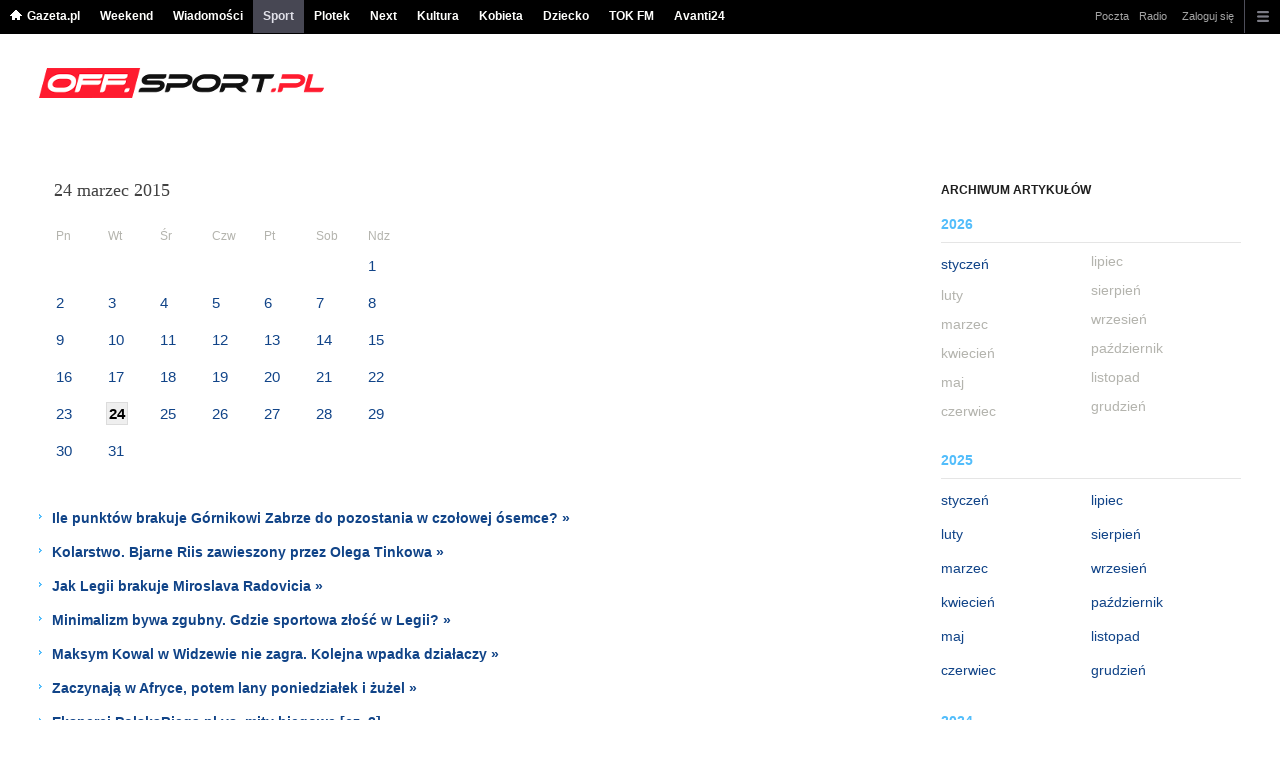

--- FILE ---
content_type: text/html;charset=UTF-8
request_url: https://www.sport.pl/off/3660000,0,,,,2015-03-24.html
body_size: 16415
content:














<!DOCTYPE HTML> 
 
    
        
    
    










<html>







	
		







<!-- head 1.4 -->
<head>




<meta http-equiv="Content-Type" content="text/html; charset=UTF-8">
<meta http-equiv="Content-Language" content="pl">
<title>Sporty ekstremalne, wspinaczka, alpinizm, nurkowanie - Off.sport.pl</title>


		<META NAME="ROBOTS" CONTENT="NOARCHIVE">
		<META NAME="GOOGLEBOT" CONTENT="NOARCHIVE">
	















 











 



<!-- fbopengraph 2.1 -->
 	

 	

 
	
<meta property="og:site_name" content="Off.sport.pl"/> 

		
	<meta property="fb:app_id" content="144773738925174"/>
		


<meta property="og:locale" content="pl_PL" />




<!-- imageQueue blacked out! -->

<!-- xxxxx -->


<META name="google-site-verification" content="ndHrHBfBczR9E/e2gPRLuP3N0bLbnkkhZKd/awuYWwQ=" />
<meta name="Description" content="Off.sport.pl - serwis dla miłośników sportów ekstremalnych. Wszystko o wspinaczce, alpinizmie, narciarstwie, nurkowaniu, wyprawach.">
<meta name="Keywords" content=" Sport ekstremalny, wspinaczka, alpinizm, skialpinizm, skitury, skitoury, himalaizm, nurkowanie, narty, snowboard, off road, off pist, Himalaje, Alpy, ">





<!-- zzz metatags app -->




<link rel="stylesheet" href="/css/globalshared.css" type="text/css">
	<link rel="stylesheet" href="/static/sport/front/hpFeed/master/production/offsport/version-css.htm" type="text/css">
	<link rel="stylesheet" href="/css/catalogSEO.css" type="text/css">
	
	<link rel="stylesheet" href="/info/ban_NEW.css" type="text/css">

<script language="javascript">var now = new Date(2026, 0, 14, 17, 52, 13);</script>

<link rel="shortcut icon" href="/img/gazeta.ico">


<script type="text/javascript"><!--
if (top.frames.length!=0) top.location=self.document.location;
// --></script>


	

<!-- (C)2000-2014 Gemius SA - gemiusAudience -->
<script type="text/javascript">
<!--//--><![CDATA[//><!--
    var pp_gemius_identifier = new String('ByOab_Le27rU90lK180IioYjzQ.pfY9idhDm9eAJerf.L7/arg=111171/sarg='+'|'+profileCookie);


function gemius_pending(i) { window[i] = window[i] || function() {var x = window[i+'_pdata'] = window[i+'_pdata'] || []; x[x.length]=arguments;};};
setTimeout(function() {
    gemius_pending('gemius_hit'); gemius_pending('gemius_event'); gemius_pending('pp_gemius_hit'); gemius_pending('pp_gemius_event');
    (function(d,t) {try {var gt=d.createElement(t),s=d.getElementsByTagName(t)[0],l='https://gazeta.hit.gemius.pl/xgemius.js'; gt.setAttribute('async','async');
    gt.setAttribute('defer','defer'); gt.src=l; s.parentNode.insertBefore(gt,s);} catch (e) {}})(document,'script');
}, 50);
//--><!]]>
</script> 



	
  <script type="text/javascript">
	var _gaq = _gaq || [];
	_gaq.push(['_setAccount', 'UA-426268-1']);
	_gaq.push(['_setCampaignCookieTimeout', 0]);
	_gaq.push(['_setCustomVar',1,'nr_dzialu',null,3]);
	_gaq.push(['_setAllowAnchor', true]);
	_gaq.push(['_trackPageview']);
	(function() {
	var ga = document.createElement('script');
	ga.type = 'text/javascript'; ga.async = true;
	ga.src = ('https:' == document.location.protocol ? 'https://ssl' : 'http://www') +
	'.google-analytics.com/ga.js';
	var s = document.getElementsByTagName('script')[0];
	s.parentNode.insertBefore(ga, s);
	})();
  </script>




 

<meta name="viewport" content="width=device-width, initial-scale=1">

<!-- 410355628, [ /fix/elementy/viewport.jsp ], emptyBean-->

 


<!-- canonical_start -->


<!-- canonical_end -->

<!-- 410411251, [ /tpl/prod/modules/canonical/canonical.jsp ], canonicalModule-->


</head>
	
	

<!-- 7, [ /fix/modules/header.jsp ], headerAllArticlesPojoBean-->
 


<body class="desktop_client">

<!-- new alert START -->
 






<!-- alias name is empty -->




<!-- new alert END -->

    <div id="sW">
		

		





<!-- czapeczka -->

<!--CZAPECZKA - START -->
	












 

<!-- 2014###capMobile=0 -->

		   <!-- 2011=false 2013=true 2014=true czgr= czspgr= al=/aliasy/czapeczka/rwd/sport2014.htm -->
           	    	  
		       <nav class="mod mod_hat2014 hpFeed " data-bd-viewability-id="hat" data-bd-viewability="1">
		    	   <div class="gridWrap">
           		     
 		   <style>
body {padding-top: 34px;}
body.rwd.responsive {margin-top: 0;}
.rwd.desk #page {padding-top:0}
#cookieInfoMsgWrapper {margin-bottom: -2px;}
</style>
<ul class="c0">
<li class="home bar">
<a href="https://www.gazeta.pl/0,0.html" data-hvr="Gazeta.pl" onClick="gazeta_pl.tagManager ? dataLayer.push({'category': 'CzapeczkaRWD',
'action': 'Gazeta.pl', 'label': location.hostname, 'value': 0, 'nonInteraction': false,  'event': 'zdarzenie'}) : _gaq.push(['_trackEvent', 'CzapeczkaRWD' , 'Gazeta.pl' , location.hostname ,, true]);">Gazeta.pl</a>
</li>
<li class="bar">
<a href="https://weekend.gazeta.pl/weekend/0,0.html" data-hvr="Weekend" onClick="gazeta_pl.tagManager ? dataLayer.push({'category': 'CzapeczkaRWD',
'action': 'Weekend', 'label': location.hostname, 'value': 0, 'nonInteraction': false,  'event': 'zdarzenie'}) : _gaq.push(['_trackEvent', 'CzapeczkaRWD' , 'Weekend' , location.hostname ,, true]);">Weekend</a>
</li>
<li class="bar">
<a data-channel="wiadomosci" href="https://wiadomosci.gazeta.pl/wiadomosci/0,0.html" data-hvr="Wiadomości" onClick="gazeta_pl.tagManager ? dataLayer.push({'category': 'CzapeczkaRWD',
'action': 'Wiadomości', 'label': location.hostname, 'value': 0, 'nonInteraction': false,  'event': 'zdarzenie'}) : _gaq.push(['_trackEvent', 'CzapeczkaRWD' , 'Wiadomości' , location.hostname ,, true]);">Wiadomości</a>
</li>
<li class="bar">
<a data-channel="sport" href="https://www.sport.pl/sport-hp/0,0.html" data-hvr="Sport" onClick="gazeta_pl.tagManager ? dataLayer.push({'category': 'CzapeczkaRWD',
'action': 'Sport', 'label': location.hostname, 'value': 0, 'nonInteraction': false,  'event': 'zdarzenie'}) : _gaq.push(['_trackEvent', 'CzapeczkaRWD' , 'Sport' , location.hostname ,, true]);">Sport</a>
</li>
<li class="bar">
<a data-channel="plotek" href="https://www.plotek.pl/plotek/0,0.html" data-hvr="Plotek" onClick="gazeta_pl.tagManager ? dataLayer.push({'category': 'CzapeczkaRWD',
'action': 'Plotek', 'label': location.hostname, 'value': 0, 'nonInteraction': false,  'event': 'zdarzenie'}) : _gaq.push(['_trackEvent', 'CzapeczkaRWD' , 'Plotek' , location.hostname ,, true]);">Plotek</a>
</li>
<li class="bar">
<a data-channel="next" href="https://next.gazeta.pl/next/0,0.html" data-hvr="Next" onClick="gazeta_pl.tagManager ? dataLayer.push({'category': 'CzapeczkaRWD',
'action': 'Next', 'label': location.hostname, 'value': 0, 'nonInteraction': false,  'event': 'zdarzenie'}) : _gaq.push(['_trackEvent', 'CzapeczkaRWD' , 'Next' , location.hostname ,, true]);">Next</a>
</li>
<li class="bar">
<a data-channel="kultura" href="https://kultura.gazeta.pl/kultura/0,0.html" data-hvr="Kultura" onClick="gazeta_pl.tagManager ? dataLayer.push({'category': 'CzapeczkaRWD',
'action': 'Kultura', 'label': location.hostname, 'value': 0, 'nonInteraction': false,  'event': 'zdarzenie'}) : _gaq.push(['_trackEvent', 'CzapeczkaRWD' , 'Kultura' , location.hostname ,, true]);">Kultura</a>
</li>
<li class="bar">
<a data-channel="kobieta" href="https://kobieta.gazeta.pl/kobieta/0,0.html" data-hvr="Kobieta" onClick="gazeta_pl.tagManager ? dataLayer.push({'category': 'CzapeczkaRWD',
'action': 'Kobieta', 'label': location.hostname, 'value': 0, 'nonInteraction': false,  'event': 'zdarzenie'}) : _gaq.push(['_trackEvent', 'CzapeczkaRWD' , 'Kobieta' , location.hostname ,, true]);">Kobieta</a>
</li>
<li class="bar">
<a data-channel="dziecko" href="https://www.edziecko.pl/edziecko/0,0.html" data-hvr="Dziecko" onClick="gazeta_pl.tagManager ? dataLayer.push({'category': 'CzapeczkaRWD',
'action': 'Dziecko', 'label': location.hostname, 'value': 0, 'nonInteraction': false,  'event': 'zdarzenie'}) : _gaq.push(['_trackEvent', 'CzapeczkaRWD' , 'Dziecko' , location.hostname ,, true]);">Dziecko</a>
</li>
<li class="bar">
<a data-channel="metro" href="https://www.tokfm.pl/Tokfm/0,0.html" data-hvr="TOK FM" onClick="gazeta_pl.tagManager ? dataLayer.push({'category': 'CzapeczkaRWD',
'action': 'TOK FM', 'label': location.hostname, 'value': 0, 'nonInteraction': false,  'event': 'zdarzenie'}) : _gaq.push(['_trackEvent', 'CzapeczkaRWD' , 'TOK FM' , location.hostname ,, true]);">TOK FM</a>
</li>
<li class="bar">
<a data-channel="" href="https://avanti24.pl/Avanti/0,0.html" data-hvr="Avanti24" onClick="gazeta_pl.tagManager ? dataLayer.push({'category': 'CzapeczkaRWD',
'action': 'Avanti24', 'label': location.hostname, 'value': 0, 'nonInteraction': false,  'event': 'zdarzenie'}) : _gaq.push(['_trackEvent', 'CzapeczkaRWD' , 'Avanti24' , location.hostname ,, true]);">Avanti24</a>
</li>
</ul>
<!-- 16586369 -->
<!-- htmEOF --><!-- UZREditor --><!-- htmEOF --><!--default, /aliasy/czapeczka/rwd/sport2014.htm-->

	  	   
				<ul class="c1">
			        <li class="bar">
<a href="http://poczta.gazeta.pl/" data-hvr="Poczta" onClick="gazeta_pl.tagManager ? dataLayer.push({'category': 'CzapeczkaRWD',
'action': 'Poczta', 'label': location.hostname, 'value': 0, 'nonInteraction': false,  'event': 'zdarzenie'}) : _gaq.push(['_trackEvent', 'CzapeczkaRWD' , 'Poczta' , location.hostname ,, true]);">Poczta</a>
</li>
<li class="bar">
<a href="http://fm.tuba.pl" data-hvr="Radio" onClick="gazeta_pl.tagManager ? dataLayer.push({'category': 'CzapeczkaRWD',
'action': 'Radio', 'label': location.hostname, 'value': 0, 'nonInteraction': false,  'event': 'zdarzenie'}) : _gaq.push(['_trackEvent', 'CzapeczkaRWD' , 'Radio' , location.hostname ,, true]);">Radio</a>
</li>
<!-- 16586369 -->
<!-- htmEOF --><!-- UZREditor --><!-- htmEOF --><!--default, /aliasy/czapeczka/rwd/sport2014_r.htm-->

					<li><!-- {{1}} -->
		  
					
					<ul class="user">
 					 
 					    <li>
 					        
    						<a id="hatLogin" href="https://konto.gazeta.pl/konto/logowanie,.html?utm_nooverride=1&back=https%3A%2F%2Fwww.sport.pl%2Foff%2F3660000%2C0%2C%2C%2C%2C2015-03-24.html" onClick="_gaq.push(['_trackEvent', 'CzapeczkaRWD' , 'Zaloguj się' , location.hostname ,, true]);">Zaloguj się</a>
    					</li>
 					 
					</ul>
				  
		    		    
					</li><!-- to jest zamkniecie {{1}} -->
					<li class="more bar"><input type="checkbox" class="menu">
						<ul>
						    <li><!-- 16586369 -->
<!-- htmEOF --><!-- UZREditor --><!-- htmEOF --><!--default, /aliasy/czapeczka/rwd/sport2014_b.htm-->
</li>
							<li class="show_more" data-bd-viewability-id="hatShowMore" data-bd-viewability="1">
							    <nav id="pageNav">
<ul class="buttons">
<li>
<section  class="lists" id="servicesList">
<ul class="first"><li>
<header>Informacyjne</header>
<ul >
<li><a id="LinkArea:TRNavPoz" href="http://www.tokfm.pl/Tokfm/0,0.html#TRNavPoz" title="Tokfm.pl">Tokfm.pl</a></li>
<li><a id="LinkArea:TRNavPoz" href="https://wiadomosci.gazeta.pl/wiadomosci/0,0.html#TRNavPoz" title="Wiadomości">Wiadomości</a></li>
<li><a id="LinkArea:TRNavPoz" href="https://wiadomosci.gazeta.pl/wiadomosci/0,168571.html#TRNavPoz" title="Wiadomości na topie">Wiadomości na topie</a></li>
<li><a id="LinkArea:TRNavPoz" href="https://metrowarszawa.gazeta.pl/metrowarszawa/0,0.html#TRNavPoz" title="Metro Warszawa">Metro Warszawa</a></li>
<li><a id="LinkArea:TRNavPoz" href="https://lotto.gazeta.pl/lotto/0,0.html#TRNavPoz" title="Wyniki Lotto">Wyniki Lotto</a></li>
<li><a id="LinkArea:TRNavPoz" href="https://kalendarz.gazeta.pl/kalendarz/2019/y#TRNavPoz" title="Kalendarz 2019">Kalendarz 2019</a></li>
<li><a id="LinkArea:TRNavPoz" href="http://www.gazeta.tv/Wideo/0,0.html#TRNavPoz" title="Wideo">Wideo</a></li>
</ul>
</li>
<li>
<header>Aktualności</header>
<ul >
<li><a id="LinkArea:TRNavPoz" href="https://twitter.com/gazetapl_news#TRNavPoz" title="Gazeta">Gazeta</a></li>
<li><a id="LinkArea:TRNavPoz" href="https://wiadomosci.gazeta.pl/wiadomosci/0,145764.html#TRNavPoz" title="Najnowsze Wiadomości">Najnowsze Wiadomości</a></li>
<li><a id="LinkArea:TRNavPoz" href="https://myfitness.gazeta.pl/myfitness/0,166676.html#TRNavPoz" title="Newsy Myfitness">Newsy Myfitness</a></li>
<li><a id="LinkArea:TRNavPoz" href="https://wiadomosci.gazeta.pl/wiadomosci/7,114883,26773281,media-bez-wyboru.html#TRNavPoz" title="Media bez wyboru">Media bez wyboru</a></li>
<li><a id="LinkArea:TRNavPoz" href="https://zakupy.avanti24.pl/wyprzedaz/kurtki/damskie/zima#TRNavPoz" title="Kurtki zimowe damskie wyprzedaż">Kurtki zimowe damskie wyprzedaż</a></li>
<li><a id="LinkArea:TRNavPoz" href="https://wiadomosci.gazeta.pl/wiadomosci/0,174110.html#TRNavPoz" title="Statystyki koronawirus">Statystyki koronawirus</a></li>
<li><a id="LinkArea:TRNavPoz" href="https://wiadomosci.gazeta.pl/wiadomosci/0,173952.html#TRNavPoz" title="Koronawirus">Koronawirus</a></li>
</ul>
</li>
<li>
<header>Sport i rekreacja</header>
<ul >
<li><a id="LinkArea:TRNavPoz" href="https://www.sport.pl/skoki/0,0.html#TRNavPoz" title="Skoki narciarskie">Skoki narciarskie</a></li>
<li><a id="LinkArea:TRNavPoz" href="https://www.sport.pl/pilka/0,65041.html#TRNavPoz" title="Liga Mistrzów">Liga Mistrzów</a></li>
<li><a id="LinkArea:TRNavPoz" href="https://www.sport.pl/pilka/0,65042.html#TRNavPoz" title="Liga Europy">Liga Europy</a></li>
<li><a id="LinkArea:TRNavPoz" href="https://www.sport.pl/tenis/0,0.html#TRNavPoz" title="Tenis">Tenis</a></li>
<li><a id="LinkArea:TRNavPoz" href="https://www.sport.pl/kolarstwo/0,0.html#TRNavPoz" title="Kolarstwo">Kolarstwo</a></li>
<li><a id="LinkArea:TRNavPoz" href="http://polskabiega.sport.pl/polskabiega/0,0.html#TRNavPoz" title="Polska Biega">Bieganie</a></li>
<li><a id="LinkArea:TRNavPoz" href="http://polskabiega.sport.pl/polskabiega/0,105613.html#TRNavPoz" title="Maraton">Maraton</a></li>
<li><a id="LinkArea:TRNavPoz" href="https://www.sport.pl/pilka/0,65039.html#TRNavPoz" title="Ekstraklasa">Ekstraklasa</a></li>
<li><a id="LinkArea:TRNavPoz" href="http://nanarty.sport.pl/narty/0,0.html#TRNavPoz" title="Narty">Narty</a></li>
<li><a id="LinkArea:TRNavPoz" href="http://polskanarowery.sport.pl/msrowery/0,0.html#TRNavPoz" title="Rowery">Rowery</a></li>
<li><a id="LinkArea:TRNavPoz" href="https://www.sport.pl/sport-hp/0,0.html#TRNavPoz" title="Sport">Sport.pl</a></li>
<li><a id="LinkArea:TRNavPoz" href="https://www.sport.pl/sport/0,65027.html#TRNavPoz" title="Wyniki na żywo">Wyniki na żywo</a></li>
</ul>
</li>
<li>
<header>Rozrywka</header>
<ul >
<li><a id="LinkArea:TRNavPoz" href="https://metrowarszawa.gazeta.pl/weekend-w-warszawie#TRNavPoz" title="Wydarzenia w Warszawie">Wydarzenia w Warszawie</a></li>
<li><a id="LinkArea:TRNavPoz" href="https://www.plotek.pl/plotek/0,154865.html#TRNavPoz" title="Popularne seriale">Popularne seriale</a></li>
<li><a id="LinkArea:TRNavPoz" href="http://deser.gazeta.pl/deser/0,0.html#TRNavPoz" title="Deser">Deser</a></li>
<li><a id="LinkArea:TRNavPoz" href="http://fm.tuba.pl/#TRNavPoz" title="Radio Online">Radio Internetowe</a></li>
<li><a id="LinkArea:TRNavPoz" href="http://tuba.pl/tubapl/0,0.html#TRNavPoz" title="Muzyka">Muzyka</a></li>
<li><a id="LinkArea:TRNavPoz" href="https://www.edziecko.pl/edziecko/0,166810.html#TRNavPoz" title="Gry Online za darmo">Gry Online za darmo</a></li>
<li><a id="LinkArea:TRNavPoz" href="https://www.plotek.pl/plotek/0,0.html#TRNavPoz" title="Plotek">Plotek</a></li>
<li><a id="LinkArea:TRNavPoz" href="https://tv.gazeta.pl/program_tv/0,0.html#TRNavPoz" title="Program TV">Program TV</a></li>
</ul>
</li>
</ul><ul><li>
<header>Fitness i Dieta</header>
<ul >
<li><a id="LinkArea:TRNavPoz" href="https://myfitness.gazeta.pl/myfitness/0,0.html#TRNavPoz" title="Fitness">Fitness</a></li>
<li><a id="LinkArea:TRNavPoz" href="https://myfitness.gazeta.pl/%E6wiczenia#TRNavPoz" title="Ćwiczenia">Ćwiczenia</a></li>
<li><a id="LinkArea:TRNavPoz" href="https://myfitness.gazeta.pl/ewa+chodakowska#TRNavPoz" title="Ewa Chodakowska">Ewa Chodakowska</a></li>
<li><a id="LinkArea:TRNavPoz" href="https://myfitness.gazeta.pl/jennifer+lopez#TRNavPoz" title="Jennifer Lopez">Jennifer Lopez</a></li>
<li><a id="LinkArea:TRNavPoz" href="https://myfitness.gazeta.pl/anna+lewandowska#TRNavPoz" title="Anna Lewandowska">Anna Lewandowska</a></li>
<li><a id="LinkArea:TRNavPoz" href="https://myfitness.gazeta.pl/myfitness/7,166897,23833304,dzienne-zapotrzebowanie-kaloryczne-czym-jest-i-jak-je-obliczyc.html#TRNavPoz" title="Zapotrzebowanie kaloryczne">Zapotrzebowanie kaloryczne</a></li>
<li><a id="LinkArea:TRNavPoz" href="https://myfitness.gazeta.pl/myfitness/1,166737,19529605,rower-stacjonarny-dlaczego-warto.html#TRNavPoz" title="Rower stacjonarny">Rower stacjonarny</a></li>
<li><a id="LinkArea:TRNavPoz" href="https://myfitness.gazeta.pl/myfitness/7,166737,24537664,cwiczenia-na-klatke-dlaczego-warto-trenowac-klatke-piersiowa.html#TRNavPoz" title="Ćwiczenia na klatkę piersiową">Ćwiczenia na klatkę piersiową</a></li>
<li><a id="LinkArea:TRNavPoz" href="https://myfitness.gazeta.pl/myfitness/7,166737,24537428,rozgrzewka-jak-powinna-wygladac-prawidlowa-rozgrzewka-przed.html#TRNavPoz" title="Ćwiczenia na rozgrzewkę">Ćwiczenia na rozgrzewkę</a></li>
<li><a id="LinkArea:TRNavPoz" href="https://myfitness.gazeta.pl/myfitness/7,166737,24537382,cwiczenia-z-hantlami-najlepsze-cwiczenia-z-hantlami-na-plecy.html#TRNavPoz" title="Ćwiczenia z hantlami">Ćwiczenia z hantlami</a></li>
<li><a id="LinkArea:TRNavPoz" href="https://myfitness.gazeta.pl/myfitness/7,166737,24537905,podciaganie-na-drazku-jak-poprawnie-podciagac-sie-na-drazku.html#TRNavPoz" title="Podciąganie - Jak się podciągać na drążku">Podciąganie</a></li>
<li><a id="LinkArea:TRNavPoz" href="https://myfitness.gazeta.pl/myfitness/7,166737,24530377,trening-obwodowy-jakie-przynosi-efekty-przykladowy-trening.html#TRNavPoz" title="Trening obwodowy">Trening obwodowy</a></li>
<li><a id="LinkArea:TRNavPoz" href="https://myfitness.gazeta.pl/myfitness/7,166737,24521338,interwaly-jak-cwiczyc-interwaly-jakie-interwaly-sa-najlepsze.html#TRNavPoz" title="Interwały - Interwał">Trening interwałowy</a></li>
<li><a id="LinkArea:TRNavPoz" href="https://myfitness.gazeta.pl/myfitness/7,166737,24530543,cwiczenia-na-barki-jak-wypracowac-szerokie-barki.html#TRNavPoz" title="Ćwiczenia na barki">Ćwiczenia na barki</a></li>
<li><a id="LinkArea:TRNavPoz" href="https://myfitness.gazeta.pl/myfitness/7,166737,24530450,cwiczenia-na-triceps-jakie-cwiczenia-na-triceps.html#TRNavPoz" title="Ćwiczenia na triceps">Ćwiczenia na triceps</a></li>
<li><a id="LinkArea:TRNavPoz" href="https://myfitness.gazeta.pl/myfitness/7,166737,24521642,martwy-ciag-co-to-jest-martwy-ciag-jak-robic-martwe-ciagi.html#TRNavPoz" title="Martwy ciąg">Martwy ciąg</a></li>
<li><a id="LinkArea:TRNavPoz" href="https://myfitness.gazeta.pl/myfitness/7,166737,24530411,pompki-rodzaje-i-efekty-pompek-jak-prawidlowo-robic-pompki.html#TRNavPoz" title="Pompki - trening pompek">Pompki</a></li>
<li><a id="LinkArea:TRNavPoz" href="https://myfitness.gazeta.pl/myfitness/7,166737,24521591,cwiczenia-na-plecy-dlaczego-warto-cwiczyc-miesnie-plecow-najlepsze.html#TRNavPoz" title="Ćwiczenia na plecy">Ćwiczenia na plecy</a></li>
<li><a id="LinkArea:TRNavPoz" href="https://myfitness.gazeta.pl/myfitness/7,166737,24521522,cwiczenia-na-brzuch-jakie-cwiczenia-beda-najlepsze-na-brzuch.html#TRNavPoz" title="Ćwiczenia na brzuch">Ćwiczenia na brzuch</a></li>
</ul>
</li>
</ul><ul><li>
<header>Relacja na żywo</header>
<ul >
<li><a id="LinkArea:TRNavPoz" href="https://www.sport.pl/sport/0,144964.html#TRNavPoz" title="Zapowiedzi i relacje na żywo">Zapowiedzi i relacja na żywo</a></li>
</ul>
</li>
<li>
<header>Liga Narodów UEFA</header>
<ul class="bolded">
<li><a id="LinkArea:TRNavPoz" href="https://www.sport.pl/pilka/7,65037,23866484,liga-narodow-jako-eliminacje-euro-2020-kuriozalny-regulamin.html#TRNavPoz" title="Regulamin Ligi Narodów">Regulamin Ligi Narodów</a></li>
<li><a id="LinkArea:TRNavPoz" href="https://www.sport.pl/pilka/7,65037,23851774,liga-narodow-polsat-sport-pokaze-na-zywo-az-27-meczow-1-i.html#TRNavPoz" title="Gdzie obejrzeć wszystkie mecze ligi narodów">Gdzie obejrzeć wszystkie mecze ligi narodów</a></li>
</ul>
</li>
<li>
<header>Skoki Narciarskie 2018/2019</header>
<ul >
<li><a id="LinkArea:TRNavPoz" href="https://www.sport.pl/skoki/0,0.html#TRNavPoz" title="Skoki narciarskie 2019">Skoki narciarskie 2019</a></li>
<li><a id="LinkArea:TRNavPoz" href="https://www.sport.pl/skoki/7,65074,24127345,skoki-narciarskie-noty-i-zasady-oceniania-skokow.html#TRNavPoz" title="Jak przyznaje się noty za skoki">Jak przyznaje się noty za skoki</a></li>
<li><a id="LinkArea:TRNavPoz" href="https://www.sport.pl/sport/0,105641.html?tag=Raw+Air#TRNavPoz" title="Raw Air. Konkurs skoków narciarskich">Raw Air. Konkurs skoków narciarskich</a></li>
<li><a id="LinkArea:TRNavPoz" href="https://www.sport.pl/sport/0,105641.html?tag=P%A6+w+skokach#TRNavPoz" title="Puchar Świata w skokach narciarskich">Puchar Świata w skokach narciarskich</a></li>
</ul>
</li>
</ul><ul><li>
<header>Życie i styl</header>
<ul >
<li><a id="LinkArea:TRNavPoz" href="https://avanti24.pl/hot#TRNavPoz" title="HOT Trendy">HOT Trendy</a></li>
<li><a id="LinkArea:TRNavPoz" href="https://zakupy.avanti24.pl/marynarki/damskie#TRNavPoz" title="Marynarki damskie">Marynarki damskie</a></li>
<li><a id="LinkArea:TRNavPoz" href="https://zakupy.avanti24.pl/plaszcze#TRNavPoz" title="Modne płaszcze">Modne płaszcze</a></li>
<li><a id="LinkArea:TRNavPoz" href="https://zakupy.avanti24.pl/wyprzedaz/botki/damskie#TRNavPoz" title="Wyprzedaż stylowych botków">Wyprzedaż stylowych botków</a></li>
<li><a id="LinkArea:TRNavPoz" href="https://zakupy.avanti24.pl/workery/damskie#TRNavPoz" title="Wygodne czarne workery">Wygodne czarne workery</a></li>
<li><a id="LinkArea:TRNavPoz" href="https://zakupy.avanti24.pl/jeansy/damskie#TRNavPoz" title="Modne jeansy">Modne jeansy</a></li>
<li><a id="LinkArea:TRNavPoz" href="https://avanti24.pl/trendy-mody#TRNavPoz" title="Trendy mody">Trendy mody</a></li>
<li><a id="LinkArea:TRNavPoz" href="https://kobieta.gazeta.pl/kobieta/0,171632.html#TRNavPoz" title="Fryzury - Modne upięcia">Fryzury</a></li>
<li><a id="LinkArea:TRNavPoz" href="http://tata.gazeta.pl/dove/0,0.html#TRNavPoz" title="Tata Gazeta.pl">Tata Gazeta.pl</a></li>
<li><a id="LinkArea:TRNavPoz" href="https://www.edziecko.pl/edziecko/0,0.html#TRNavPoz" title="eDziecko">eDziecko</a></li>
<li><a id="LinkArea:TRNavPoz" href="https://kobieta.gazeta.pl/kobieta/0,0.html#TRNavPoz" title="Kobieta">Kobieta</a></li>
<li><a id="LinkArea:TRNavPoz" href="https://horoskopy.gazeta.pl/horoskop/0,166543.html#TRNavPoz" title="Horoskop na wtorek">Horoskop na wtorek</a></li>
<li><a id="LinkArea:TRNavPoz" href="https://zakupy.avanti24.pl/obuwie/meskie/sportowe#TRNavPoz" title="Buty sportowe męskie">Buty sportowe męskie</a></li>
<li><a id="LinkArea:TRNavPoz" href="https://zakupy.avanti24.pl/legginsy/damskie/sportowe#TRNavPoz" title="Legginsy damskie sportowe">Legginsy damskie sportowe</a></li>
<li><a id="LinkArea:TRNavPoz" href="https://zakupy.avanti24.pl/odziez/sportowe#TRNavPoz" title="Odzież sportowa">Odzież sportowa</a></li>
<li><a id="LinkArea:TRNavPoz" href="https://horoskopy.gazeta.pl/horoskop/0,0.html#TRNavPoz" title="Horoskopy">Horoskopy</a></li>
<li><a id="LinkArea:TRNavPoz" href="https://moto.pl/MotoPL/7,88389,21681531,umowa-kupna-sprzedazy-samochodu-na-to-trzeba-uwazac.html#TRNavPoz" title="Salon Genewa">Umowa kupna sprzedaży samochodu</a></li>
<li><a id="LinkArea:TRNavPoz" href="https://moto.pl/MotoPL/0,0.html#TRNavPoz" title="Motoryzacja">Moto.pl</a></li>
<li><a id="LinkArea:TRNavPoz" href="https://haps.pl/Haps/0,0.html#TRNavPoz" title="Porady kulinarne">Porady kulinarne</a></li>
<li><a id="LinkArea:TRNavPoz" href="https://haps.pl/Haps/szukaj/#TRNavPoz" title="Przepisy">Przepisy</a></li>
<li><a id="LinkArea:TRNavPoz" href="https://haps.pl/Haps/0,167251.html#TRNavPoz" title="Jak zrobić?">Jak zrobić?</a></li>
<li><a id="LinkArea:TRNavPoz" href="https://podroze.gazeta.pl/podroze/0,0.html#TRNavPoz" title="Podróże">Podróże</a></li>
<li><a id="LinkArea:TRNavPoz" href="https://ugotuj.to/ugotuj/0,0.html#TRNavPoz" title="Ugotuj.to">Ugotuj.to</a></li>
<li><a id="LinkArea:TRNavPoz" href="https://zdrowie.gazeta.pl/Zdrowie/0,101580.html#TRNavPoz" title="Choroby">Choroby</a></li>
<li><a id="LinkArea:TRNavPoz" href="https://zdrowie.gazeta.pl/Zdrowie/0,0.html#TRNavPoz" title="Zdrowie">Zdrowie</a></li>
<li><a id="LinkArea:TRNavPoz" href="https://horoskopy.gazeta.pl/horoskop/0,166634.html#TRNavPoz" title="Życzenia">Życzenia</a></li>
<li><a id="LinkArea:TRNavPoz" href="https://horoskopy.gazeta.pl/horoskop/1,166634,19202878,zyczenia-na-osiemnastke.html#TRNavPoz" title="Życzenia na osiemnastkę">Życzenia na osiemnastkę</a></li>
<li><a id="LinkArea:TRNavPoz" href="https://horoskopy.gazeta.pl/horoskop/1,166634,19202803,walentynki.html#TRNavPoz" title="Życzenia na walentynki">Życzenia na walentynki</a></li>
<li><a id="LinkArea:TRNavPoz" href="https://horoskopy.gazeta.pl/horoskop/1,166634,19202715,zyczenia-urodzinowe.html#TRNavPoz" title="Życzenia urodzinowe">Życzenia urodzinowe</a></li>
<li><a id="LinkArea:TRNavPoz" href="https://horoskopy.gazeta.pl/horoskop/1,166634,19202764,zyczenia-imieninowe.html#TRNavPoz" title="Życzenia imieninowe">Życzenia imieninowe</a></li>
<li><a id="LinkArea:TRNavPoz" href="https://horoskopy.gazeta.pl/horoskop/1,166634,19202795,boze-narodzenie.html#TRNavPoz" title="Życzenia Bożonarodzeniowe">Życzenia Bożonarodzeniowe</a></li>
<li><a id="LinkArea:TRNavPoz" href="https://horoskopy.gazeta.pl/horoskop/1,166634,19202683,nowy-rok.html#TRNavPoz" title="Życzenia Noworoczne">Życzenia Noworoczne</a></li>
</ul>
</li>
</ul><ul><li>
<header>Lokalne</header>
<ul >
<li><a id="LinkArea:TRNavPoz" href="http://bialystok.wyborcza.pl/bialystok/0,0.html#TRNavPoz" title="Białystok">Białystok</a></li>
<li><a id="LinkArea:TRNavPoz" href="http://bielskobiala.wyborcza.pl/bielskobiala/0,0.html#TRNavPoz" title="Bielsko-Biała">Bielsko-Biała</a></li>
<li><a id="LinkArea:TRNavPoz" href="http://bydgoszcz.wyborcza.pl/bydgoszcz/0,0.html#TRNavPoz" title="Bydgoszcz">Bydgoszcz</a></li>
<li><a id="LinkArea:TRNavPoz" href="http://czestochowa.wyborcza.pl/czestochowa/0,0.html#TRNavPoz" title="Częstochowa">Częstochowa</a></li>
<li><a id="LinkArea:TRNavPoz" href="http://gorzow.wyborcza.pl/gorzow/0,0.html#TRNavPoz" title="Gorzów Wielkopolski">Gorzów Wlkp.</a></li>
<li><a id="LinkArea:TRNavPoz" href="http://katowice.wyborcza.pl/katowice/0,0.html#TRNavPoz" title="Katowice">Katowice</a></li>
<li><a id="LinkArea:TRNavPoz" href="http://kielce.wyborcza.pl/kielce/0,0.html#TRNavPoz" title="Kielce">Kielce</a></li>
<li><a id="LinkArea:TRNavPoz" href="http://krakow.wyborcza.pl/krakow/0,0.html#TRNavPoz" title="Kraków">Kraków</a></li>
<li><a id="LinkArea:TRNavPoz" href="http://lublin.wyborcza.pl/lublin/0,0.html#TRNavPoz" title="Lublin">Lublin</a></li>
<li><a id="LinkArea:TRNavPoz" href="http://lodz.wyborcza.pl/lodz/0,0.html#TRNavPoz" title="Łódź">Łódź</a></li>
<li><a id="LinkArea:TRNavPoz" href="http://olsztyn.wyborcza.pl/olsztyn/0,0.html#TRNavPoz" title="Olsztyn">Olsztyn</a></li>
<li><a id="LinkArea:TRNavPoz" href="http://opole.wyborcza.pl/opole/0,0.html#TRNavPoz" title="Opole">Opole</a></li>
<li><a id="LinkArea:TRNavPoz" href="http://plock.wyborcza.pl/plock/0,0.html#TRNavPoz" title="Płock">Płock</a></li>
<li><a id="LinkArea:TRNavPoz" href="http://poznan.wyborcza.pl/poznan/0,0.html#TRNavPoz" title="Poznań">Poznań</a></li>
<li><a id="LinkArea:TRNavPoz" href="http://radom.wyborcza.pl/radom/0,0.html#TRNavPoz" title="Radom">Radom</a></li>
<li><a id="LinkArea:TRNavPoz" href="http://rzeszow.wyborcza.pl/rzeszow/0,0.html#TRNavPoz" title="Rzeszów">Rzeszów</a></li>
<li><a id="LinkArea:TRNavPoz" href="http://szczecin.wyborcza.pl/szczecin/0,0.html#TRNavPoz" title="Szczecin">Szczecin</a></li>
<li><a id="LinkArea:TRNavPoz" href="http://torun.wyborcza.pl/torun/0,0.html#TRNavPoz" title="Toruń">Toruń</a></li>
<li><a id="LinkArea:TRNavPoz" href="http://trojmiasto.wyborcza.pl/trojmiasto/0,0.html#TRNavPoz" title="Trójmiasto">Trójmiasto</a></li>
<li><a id="LinkArea:TRNavPoz" href="http://wroclaw.wyborcza.pl/wroclaw/0,0.html#TRNavPoz" title="Wrocław">Wrocław</a></li>
<li><a id="LinkArea:TRNavPoz" href="https://metrowarszawa.gazeta.pl/metrowarszawa/0,0.html#TRNavPoz" title="Warszawa">Warszawa</a></li>
<li><a id="LinkArea:TRNavPoz" href="http://zielonagora.wyborcza.pl/zielonagora/0,0.html#TRNavPoz" title="Zielona Góra">Zielona Góra</a></li>
</ul>
</li>
<li>
<header>Edukacja i kariera</header>
<ul >
<li><a id="LinkArea:TRNavPoz" href="https://www.goldenline.pl#TRNavPoz" title="Praca">Praca</a></li>
<li><a id="LinkArea:TRNavPoz" href="https://www.goldenline.pl/praca/bydgoszcz/#TRNavPoz" title="Praca Bydgoszcz">Praca Bydgoszcz</a></li>
<li><a id="LinkArea:TRNavPoz" href="https://www.goldenline.pl/praca/lodz/#TRNavPoz" title="Praca Łódź">Praca Łódź</a></li>
<li><a id="LinkArea:TRNavPoz" href="https://www.goldenline.pl/praca/kielce/#TRNavPoz" title="Praca Kielce">Praca Kielce</a></li>
<li><a id="LinkArea:TRNavPoz" href="https://www.goldenline.pl/praca/olsztyn/#TRNavPoz" title="Praca Olsztyn">Praca Olsztyn</a></li>
<li><a id="LinkArea:TRNavPoz" href="https://www.goldenline.pl/praca/lublin/#TRNavPoz" title="Praca Lublin">Praca Lublin</a></li>
<li><a id="LinkArea:TRNavPoz" href="https://www.goldenline.pl/praca/krakow/#TRNavPoz" title="Praca Kraków">Praca Kraków</a></li>
<li><a id="LinkArea:TRNavPoz" href="https://www.goldenline.pl/praca/poznan/#TRNavPoz" title="Praca Poznań">Praca Poznań</a></li>
<li><a id="LinkArea:TRNavPoz" href="https://www.goldenline.pl/praca/wroclaw/#TRNavPoz" title="Praca Wrocław">Praca Wrocław</a></li>
<li><a id="LinkArea:TRNavPoz" href="https://www.goldenline.pl/praca/warszawa/#TRNavPoz" title="Praca Warszawa">Praca Warszawa</a></li>
<li><a id="LinkArea:TRNavPoz" href="https://www.goldenline.pl/praca/torun/#TRNavPoz" title="Praca Toruń">Praca Toruń</a></li>
<li><a id="LinkArea:TRNavPoz" href="https://www.goldenline.pl/praca/bialystok/#TRNavPoz" title="Praca Białystok">Praca Białystok</a></li>
<li><a id="LinkArea:TRNavPoz" href="https://www.goldenline.pl/praca/szczecin/#TRNavPoz" title="Praca Szcecin">Praca Szczecin</a></li>
<li><a id="LinkArea:TRNavPoz" href="https://www.goldenline.pl/praca/gdynia/#TRNavPoz" title="Praca Gdynia">Praca Gdynia</a></li>
<li><a id="LinkArea:TRNavPoz" href="https://www.goldenline.pl/praca/gdansk/#TRNavPoz" title="Praca Gdańsk">Praca Gdańsk</a></li>
<li><a id="LinkArea:TRNavPoz" href="https://wiadomosci.gazeta.pl/wiadomosci/0,156046.html#TRNavPoz" title="Edukacja">Edukacja</a></li>
</ul>
</li>
</ul><ul><li>
<header>Dom i Nieruchomości</header>
<ul >
<li><a id="LinkArea:TRNavPoz" href="https://czterykaty.pl/czterykaty/0,0.html#TRNavPoz" title="Wnętrza">Wnętrza</a></li>
<li><a id="LinkArea:TRNavPoz" href="http://www.domiporta.pl/#TRNavPoz" title="Nieruchomości">Nieruchomości</a></li>
<li><a id="LinkArea:TRNavPoz" href="http://www.domiporta.pl/mieszkanie/sprzedam/mazowieckie/warszawa#TRNavPoz" title="Mieszkania Warszawa">Mieszkania Warszawa</a></li>
<li><a id="LinkArea:TRNavPoz" href="http://www.domiporta.pl/poradnik/7,126870,21631730,ksiega-wieczysta-online-kompedium.html#TRNavPoz" title="Księgi Wieczyste Online">Księgi Wieczyste Online</a></li>
</ul>
</li>
<li>
<header>Społeczności</header>
<ul >
<li><a id="LinkArea:TRNavPoz" href="https://forum.gazeta.pl/forum/0,0.html#TRNavPoz" title="Forum">Forum</a></li>
<li><a id="LinkArea:TRNavPoz" href="https://forum.gazeta.pl/forum/f,45,Towarzyskie.html#TRNavPoz" title="Ogłoszenie towrzyskie">Ogłoszenia towarzyskie</a></li>
</ul>
</li>
<li>
<header>Magazyny</header>
<ul class="bolded">
<li><a id="LinkArea:TRNavPoz" href="https://avanti24.pl/Avanti/0,0.html#TRNavPoz" title="Avanti">Avanti</a></li>
<li><a id="LinkArea:TRNavPoz" href="https://avanti24.pl/newsy/0,0.html#TRNavPoz" title="Moda news">Moda News</a></li>
<li><a id="LinkArea:TRNavPoz" href="http://kulturalnysklep.pl/diw/premi/dom-i-wnetrze#TRNavPoz" title="Dom i Wnętrze">Dom i Wnętrze</a></li>
<li><a id="LinkArea:TRNavPoz" href="http://magazyn-kuchnia.pl/magazyn-kuchnia/0,0.html#TRNavPoz" title="Kuchnia">Kuchnia</a></li>
<li><a id="LinkArea:TRNavPoz" href="http://www.logo24.pl/Logo24/0,0.html#TRNavPoz" title="Logo">Logo</a></li>
<li><a id="LinkArea:TRNavPoz" href="http://www.wysokieobcasy.pl/wysokie-obcasy/0,0.html#TRNavPoz" title="Wysokie Obcasy">Wysokie Obcasy</a></li>
</ul>
</li>
<li>
<header>Usługi</header>
<ul >
<li><a id="LinkArea:TRNavPoz" href="http://www.publio.pl/e-booki,darmowe.html#TRNavPoz" title="Darmowe ebooki">Darmowe ebooki</a></li>
<li><a id="LinkArea:TRNavPoz" href="https://www.autotrader.pl/#TRNavPoz" title="Ogłoszenia motoryzacyjne Autotrader.pl">Autotrader.pl</a></li>
<li><a id="LinkArea:TRNavPoz" href="https://www.autotrader.pl/osobowe/ford/focus#TRNavPoz" title="Ford Focus">Ford Focus</a></li>
<li><a id="LinkArea:TRNavPoz" href="https://www.autotrader.pl/osobowe/toyota/yaris#TRNavPoz" title="Toyota Yaris">Toyota Yaris</a></li>
<li><a id="LinkArea:TRNavPoz" href="https://www.autotrader.pl/osobowe/honda/civic#TRNavPoz" title="Honda Civic">Honda Civic</a></li>
<li><a id="LinkArea:TRNavPoz" href="http://nekrologi.wyborcza.pl/0,0.html#TRNavPoz" title="Nekrologi">Nekrologi</a></li>
</ul>
</li>
<li>
<header>Biznes</header>
<ul >
<li><a id="LinkArea:TRNavPoz" href="http://wyborcza.biz/Firma/0,101588.html#TRNavPoz" title="Firma">Firma</a></li>
<li><a id="LinkArea:TRNavPoz" href="http://wyborcza.biz/Gieldy/0,0.html#TRNavPoz" title="Giełda">Giełda</a></li>
<li><a id="LinkArea:TRNavPoz" href="http://www.komunikaty.pl/komunikaty/#TRNavPoz" title="Komunikaty">Komunikaty</a></li>
<li><a id="LinkArea:TRNavPoz" href="https://next.gazeta.pl/next/0,172392.html#TRNavPoz" title="Środowisko">Środowisko</a></li>
<li><a id="LinkArea:TRNavPoz" href="http://wyborcza.biz/Waluty/0,0.html#TRNavPoz" title="Waluty">Waluty</a></li>
</ul>
</li>
</ul>
</section>
</li>
</ul>
</nav><!-- UZREditor --><!--16847551,aliasOf--><!-- htmEOF --><!--default, /aliasy/czapeczka/rwd/sport2014_w.htm-->

								
							</li>
						</ul>
					</li>
				</ul>
			</div>			
			
		
		
		<!-- partner (tylko desk) -->
		
		<!-- /partner (tylko desk) -->
		
		
			</nav>	
			<script>!function(a){try{document.querySelector('.mod_hat2014 .c0 a[href*="'+a+'"]').className+=" active"}catch(b){}}(document.location.host.replace("www.",""));</script>	
		
<!-- czap-end   -->


<!--CZAPECZKA - END -->

<!-- 457, [ /fix/modules/cap.jsp ], capPojoBean-->

		
		<!-- Czapeczka -->
		
		
		<!-- Czapeczka -->
        <!-- Winieta -->
        
		
		<!-- Winieta -->
        <!-- page-viewer: SEO 3660000 -->
    </div>
	
		    <!-- wpoz 58,15,15  -->
    <header id="pageHead" class="pageHeadBrand logo_left">
<div class="column col1">
<div class="imgw">
<map name="pageHeaderMap">
<area shape="rect" coords="0,17,220,73" href="http://off.sport.pl/off/0,0.html" title="off.sport.pl">
<area shape="rect" coords="226,29,410,57" href="http://off.sport.pl/off/0,0.html" title="off.sport.pl">
</map>
<img src="https://bi.im-g.pl/im/7/24561/m24561767.png" alt="off.sport.pl" usemap="#pageHeaderMap">
</div>
</div>
<div id="banP71">
<script type="text/javascript">putBan(71);</script>
</div>
</header><!-- UZREditor --><!-- htmEOF -->
<!-- 24561851, [ /htm/24561/j24561851.htm ], null-->


    <div id="sS">
            <div id="bg_blk">
                <span class="kL"><p></p></span>
                <span class="kR">
	                
					
                </span>
            </div>
        <div id="k12">
            <div id="catalogSEO">
                <div id="years">
                    <h2>ARCHIWUM ARTYKUŁÓW</h2>
                    
                        <div class="year">
                            <h3>2026</h3>
                            
                                
                                    <ul class="kL">
                                        
                                            
                                            
                                            
                                            
                                            <li>
                                                
                                                    				
													<a href="3660000,0,,,,2026-01.html">styczeń</a>
                                                    
                                                
                                            </li>
                                            
                                        
                                            
                                            
                                            
                                            
                                            <li>
                                                
                                                    				
													
                                                    luty
                                                
                                            </li>
                                            
                                        
                                            
                                            
                                            
                                            
                                            <li>
                                                
                                                    				
													
                                                    marzec
                                                
                                            </li>
                                            
                                        
                                            
                                            
                                            
                                            
                                            <li>
                                                
                                                    				
													
                                                    kwiecień
                                                
                                            </li>
                                            
                                        
                                            
                                            
                                            
                                            
                                            <li>
                                                
                                                    				
													
                                                    maj
                                                
                                            </li>
                                            
                                        
                                            
                                            
                                            
                                            
                                            <li>
                                                
                                                    				
													
                                                    czerwiec
                                                
                                            </li>
                                            </ul><ul class="kR">
                                        
                                            
                                            
                                            
                                            
                                            <li>
                                                
                                                    				
													
                                                    lipiec
                                                
                                            </li>
                                            
                                        
                                            
                                            
                                            
                                            
                                            <li>
                                                
                                                    				
													
                                                    sierpień
                                                
                                            </li>
                                            
                                        
                                            
                                            
                                            
                                            
                                            <li>
                                                
                                                    				
													
                                                    wrzesień
                                                
                                            </li>
                                            
                                        
                                            
                                            
                                            
                                            
                                            <li>
                                                
                                                    				
													
                                                    październik
                                                
                                            </li>
                                            
                                        
                                            
                                            
                                            
                                            
                                            <li>
                                                
                                                    				
													
                                                    listopad
                                                
                                            </li>
                                            
                                        
                                            
                                            
                                            
                                            
                                            <li>
                                                
                                                    				
													
                                                    grudzień
                                                
                                            </li>
                                            
                                        
                                    </ul>
                                    <div class="clr"></div>
                                
                                
                            
                        </div>
                    
                        <div class="year">
                            <h3>2025</h3>
                            
                                
                                    <ul class="kL">
                                        
                                            
                                            
                                            
                                            
                                            <li>
                                                
                                                    				
													<a href="3660000,0,,,,2025-01.html">styczeń</a>
                                                    
                                                
                                            </li>
                                            
                                        
                                            
                                            
                                            
                                            
                                            <li>
                                                
                                                    				
													<a href="3660000,0,,,,2025-02.html">luty</a>
                                                    
                                                
                                            </li>
                                            
                                        
                                            
                                            
                                            
                                            
                                            <li>
                                                
                                                    				
													<a href="3660000,0,,,,2025-03.html">marzec</a>
                                                    
                                                
                                            </li>
                                            
                                        
                                            
                                            
                                            
                                            
                                            <li>
                                                
                                                    				
													<a href="3660000,0,,,,2025-04.html">kwiecień</a>
                                                    
                                                
                                            </li>
                                            
                                        
                                            
                                            
                                            
                                            
                                            <li>
                                                
                                                    				
													<a href="3660000,0,,,,2025-05.html">maj</a>
                                                    
                                                
                                            </li>
                                            
                                        
                                            
                                            
                                            
                                            
                                            <li>
                                                
                                                    				
													<a href="3660000,0,,,,2025-06.html">czerwiec</a>
                                                    
                                                
                                            </li>
                                            </ul><ul class="kR">
                                        
                                            
                                            
                                            
                                            
                                            <li>
                                                
                                                    				
													<a href="3660000,0,,,,2025-07.html">lipiec</a>
                                                    
                                                
                                            </li>
                                            
                                        
                                            
                                            
                                            
                                            
                                            <li>
                                                
                                                    				
													<a href="3660000,0,,,,2025-08.html">sierpień</a>
                                                    
                                                
                                            </li>
                                            
                                        
                                            
                                            
                                            
                                            
                                            <li>
                                                
                                                    				
													<a href="3660000,0,,,,2025-09.html">wrzesień</a>
                                                    
                                                
                                            </li>
                                            
                                        
                                            
                                            
                                            
                                            
                                            <li>
                                                
                                                    				
													<a href="3660000,0,,,,2025-10.html">październik</a>
                                                    
                                                
                                            </li>
                                            
                                        
                                            
                                            
                                            
                                            
                                            <li>
                                                
                                                    				
													<a href="3660000,0,,,,2025-11.html">listopad</a>
                                                    
                                                
                                            </li>
                                            
                                        
                                            
                                            
                                            
                                            
                                            <li>
                                                
                                                    				
													<a href="3660000,0,,,,2025-12.html">grudzień</a>
                                                    
                                                
                                            </li>
                                            
                                        
                                    </ul>
                                    <div class="clr"></div>
                                
                                
                            
                        </div>
                    
                        <div class="year">
                            <h3>2024</h3>
                            
                                
                                    <ul class="kL">
                                        
                                            
                                            
                                            
                                            
                                            <li>
                                                
                                                    				
													<a href="3660000,0,,,,2024-01.html">styczeń</a>
                                                    
                                                
                                            </li>
                                            
                                        
                                            
                                            
                                            
                                            
                                            <li>
                                                
                                                    				
													<a href="3660000,0,,,,2024-02.html">luty</a>
                                                    
                                                
                                            </li>
                                            
                                        
                                            
                                            
                                            
                                            
                                            <li>
                                                
                                                    				
													<a href="3660000,0,,,,2024-03.html">marzec</a>
                                                    
                                                
                                            </li>
                                            
                                        
                                            
                                            
                                            
                                            
                                            <li>
                                                
                                                    				
													<a href="3660000,0,,,,2024-04.html">kwiecień</a>
                                                    
                                                
                                            </li>
                                            
                                        
                                            
                                            
                                            
                                            
                                            <li>
                                                
                                                    				
													<a href="3660000,0,,,,2024-05.html">maj</a>
                                                    
                                                
                                            </li>
                                            
                                        
                                            
                                            
                                            
                                            
                                            <li>
                                                
                                                    				
													<a href="3660000,0,,,,2024-06.html">czerwiec</a>
                                                    
                                                
                                            </li>
                                            </ul><ul class="kR">
                                        
                                            
                                            
                                            
                                            
                                            <li>
                                                
                                                    				
													<a href="3660000,0,,,,2024-07.html">lipiec</a>
                                                    
                                                
                                            </li>
                                            
                                        
                                            
                                            
                                            
                                            
                                            <li>
                                                
                                                    				
													<a href="3660000,0,,,,2024-08.html">sierpień</a>
                                                    
                                                
                                            </li>
                                            
                                        
                                            
                                            
                                            
                                            
                                            <li>
                                                
                                                    				
													<a href="3660000,0,,,,2024-09.html">wrzesień</a>
                                                    
                                                
                                            </li>
                                            
                                        
                                            
                                            
                                            
                                            
                                            <li>
                                                
                                                    				
													<a href="3660000,0,,,,2024-10.html">październik</a>
                                                    
                                                
                                            </li>
                                            
                                        
                                            
                                            
                                            
                                            
                                            <li>
                                                
                                                    				
													<a href="3660000,0,,,,2024-11.html">listopad</a>
                                                    
                                                
                                            </li>
                                            
                                        
                                            
                                            
                                            
                                            
                                            <li>
                                                
                                                    				
													<a href="3660000,0,,,,2024-12.html">grudzień</a>
                                                    
                                                
                                            </li>
                                            
                                        
                                    </ul>
                                    <div class="clr"></div>
                                
                                
                            
                        </div>
                    
                        <div class="year">
                            <h3>2023</h3>
                            
                                
                                
                                    <table>
                                        <tbody><tr>
                                            
                                                
                                                
                                                
                                                
                                                <td>
                                                    
                                                        
														
														
														<a href="3660000,0,,,,2023-01.html">I</a>
														
														
                                                        
                                                    
                                                </td>
                                                
                                            
                                                
                                                
                                                
                                                
                                                <td>
                                                    
                                                        
														
														
														<a href="3660000,0,,,,2023-02.html">II</a>
														
														
                                                        
                                                    
                                                </td>
                                                
                                            
                                                
                                                
                                                
                                                
                                                <td>
                                                    
                                                        
														
														
														<a href="3660000,0,,,,2023-03.html">III</a>
														
														
                                                        
                                                    
                                                </td>
                                                
                                            
                                                
                                                
                                                
                                                
                                                <td>
                                                    
                                                        
														
														
														<a href="3660000,0,,,,2023-04.html">IV</a>
														
														
                                                        
                                                    
                                                </td>
                                                
                                            
                                                
                                                
                                                
                                                
                                                <td>
                                                    
                                                        
														
														
														<a href="3660000,0,,,,2023-05.html">V</a>
														
														
                                                        
                                                    
                                                </td>
                                                
                                            
                                                
                                                
                                                
                                                
                                                <td>
                                                    
                                                        
														
														
														<a href="3660000,0,,,,2023-06.html">VI</a>
														
														
                                                        
                                                    
                                                </td>
                                                </tr><tr>
                                            
                                                
                                                
                                                
                                                
                                                <td>
                                                    
                                                        
														
														
														<a href="3660000,0,,,,2023-07.html">VII</a>
														
														
                                                        
                                                    
                                                </td>
                                                
                                            
                                                
                                                
                                                
                                                
                                                <td>
                                                    
                                                        
														
														
														<a href="3660000,0,,,,2023-08.html">VIII</a>
														
														
                                                        
                                                    
                                                </td>
                                                
                                            
                                                
                                                
                                                
                                                
                                                <td>
                                                    
                                                        
														
														
														<a href="3660000,0,,,,2023-09.html">IX</a>
														
														
                                                        
                                                    
                                                </td>
                                                
                                            
                                                
                                                
                                                
                                                
                                                <td>
                                                    
                                                        
														
														
														<a href="3660000,0,,,,2023-10.html">X</a>
														
														
                                                        
                                                    
                                                </td>
                                                
                                            
                                                
                                                
                                                
                                                
                                                <td>
                                                    
                                                        
														
														
														<a href="3660000,0,,,,2023-11.html">XI</a>
														
														
                                                        
                                                    
                                                </td>
                                                
                                            
                                                
                                                
                                                
                                                
                                                <td>
                                                    
                                                        
														
														
														<a href="3660000,0,,,,2023-12.html">XII</a>
														
														
                                                        
                                                    
                                                </td>
                                                
                                            
                                        </tr></tbody>
                                    </table>
                                
                            
                        </div>
                    
                        <div class="year">
                            <h3>2022</h3>
                            
                                
                                
                                    <table>
                                        <tbody><tr>
                                            
                                                
                                                
                                                
                                                
                                                <td>
                                                    
                                                        
														
														
														<a href="3660000,0,,,,2022-01.html">I</a>
														
														
                                                        
                                                    
                                                </td>
                                                
                                            
                                                
                                                
                                                
                                                
                                                <td>
                                                    
                                                        
														
														
														<a href="3660000,0,,,,2022-02.html">II</a>
														
														
                                                        
                                                    
                                                </td>
                                                
                                            
                                                
                                                
                                                
                                                
                                                <td>
                                                    
                                                        
														
														
														<a href="3660000,0,,,,2022-03.html">III</a>
														
														
                                                        
                                                    
                                                </td>
                                                
                                            
                                                
                                                
                                                
                                                
                                                <td>
                                                    
                                                        
														
														
														<a href="3660000,0,,,,2022-04.html">IV</a>
														
														
                                                        
                                                    
                                                </td>
                                                
                                            
                                                
                                                
                                                
                                                
                                                <td>
                                                    
                                                        
														
														
														<a href="3660000,0,,,,2022-05.html">V</a>
														
														
                                                        
                                                    
                                                </td>
                                                
                                            
                                                
                                                
                                                
                                                
                                                <td>
                                                    
                                                        
														
														
														<a href="3660000,0,,,,2022-06.html">VI</a>
														
														
                                                        
                                                    
                                                </td>
                                                </tr><tr>
                                            
                                                
                                                
                                                
                                                
                                                <td>
                                                    
                                                        
														
														
														<a href="3660000,0,,,,2022-07.html">VII</a>
														
														
                                                        
                                                    
                                                </td>
                                                
                                            
                                                
                                                
                                                
                                                
                                                <td>
                                                    
                                                        
														
														
														<a href="3660000,0,,,,2022-08.html">VIII</a>
														
														
                                                        
                                                    
                                                </td>
                                                
                                            
                                                
                                                
                                                
                                                
                                                <td>
                                                    
                                                        
														
														
														<a href="3660000,0,,,,2022-09.html">IX</a>
														
														
                                                        
                                                    
                                                </td>
                                                
                                            
                                                
                                                
                                                
                                                
                                                <td>
                                                    
                                                        
														
														
														<a href="3660000,0,,,,2022-10.html">X</a>
														
														
                                                        
                                                    
                                                </td>
                                                
                                            
                                                
                                                
                                                
                                                
                                                <td>
                                                    
                                                        
														
														
														<a href="3660000,0,,,,2022-11.html">XI</a>
														
														
                                                        
                                                    
                                                </td>
                                                
                                            
                                                
                                                
                                                
                                                
                                                <td>
                                                    
                                                        
														
														
														<a href="3660000,0,,,,2022-12.html">XII</a>
														
														
                                                        
                                                    
                                                </td>
                                                
                                            
                                        </tr></tbody>
                                    </table>
                                
                            
                        </div>
                    
                        <div class="year">
                            <h3>2021</h3>
                            
                                
                                
                                    <table>
                                        <tbody><tr>
                                            
                                                
                                                
                                                
                                                
                                                <td>
                                                    
                                                        
														
														
														<a href="3660000,0,,,,2021-01.html">I</a>
														
														
                                                        
                                                    
                                                </td>
                                                
                                            
                                                
                                                
                                                
                                                
                                                <td>
                                                    
                                                        
														
														
														<a href="3660000,0,,,,2021-02.html">II</a>
														
														
                                                        
                                                    
                                                </td>
                                                
                                            
                                                
                                                
                                                
                                                
                                                <td>
                                                    
                                                        
														
														
														<a href="3660000,0,,,,2021-03.html">III</a>
														
														
                                                        
                                                    
                                                </td>
                                                
                                            
                                                
                                                
                                                
                                                
                                                <td>
                                                    
                                                        
														
														
														<a href="3660000,0,,,,2021-04.html">IV</a>
														
														
                                                        
                                                    
                                                </td>
                                                
                                            
                                                
                                                
                                                
                                                
                                                <td>
                                                    
                                                        
														
														
														<a href="3660000,0,,,,2021-05.html">V</a>
														
														
                                                        
                                                    
                                                </td>
                                                
                                            
                                                
                                                
                                                
                                                
                                                <td>
                                                    
                                                        
														
														
														<a href="3660000,0,,,,2021-06.html">VI</a>
														
														
                                                        
                                                    
                                                </td>
                                                </tr><tr>
                                            
                                                
                                                
                                                
                                                
                                                <td>
                                                    
                                                        
														
														
														<a href="3660000,0,,,,2021-07.html">VII</a>
														
														
                                                        
                                                    
                                                </td>
                                                
                                            
                                                
                                                
                                                
                                                
                                                <td>
                                                    
                                                        
														
														
														<a href="3660000,0,,,,2021-08.html">VIII</a>
														
														
                                                        
                                                    
                                                </td>
                                                
                                            
                                                
                                                
                                                
                                                
                                                <td>
                                                    
                                                        
														
														
														<a href="3660000,0,,,,2021-09.html">IX</a>
														
														
                                                        
                                                    
                                                </td>
                                                
                                            
                                                
                                                
                                                
                                                
                                                <td>
                                                    
                                                        
														
														
														<a href="3660000,0,,,,2021-10.html">X</a>
														
														
                                                        
                                                    
                                                </td>
                                                
                                            
                                                
                                                
                                                
                                                
                                                <td>
                                                    
                                                        
														
														
														<a href="3660000,0,,,,2021-11.html">XI</a>
														
														
                                                        
                                                    
                                                </td>
                                                
                                            
                                                
                                                
                                                
                                                
                                                <td>
                                                    
                                                        
														
														
														<a href="3660000,0,,,,2021-12.html">XII</a>
														
														
                                                        
                                                    
                                                </td>
                                                
                                            
                                        </tr></tbody>
                                    </table>
                                
                            
                        </div>
                    
                        <div class="year">
                            <h3>2020</h3>
                            
                                
                                
                                    <table>
                                        <tbody><tr>
                                            
                                                
                                                
                                                
                                                
                                                <td>
                                                    
                                                        
														
														
														<a href="3660000,0,,,,2020-01.html">I</a>
														
														
                                                        
                                                    
                                                </td>
                                                
                                            
                                                
                                                
                                                
                                                
                                                <td>
                                                    
                                                        
														
														
														<a href="3660000,0,,,,2020-02.html">II</a>
														
														
                                                        
                                                    
                                                </td>
                                                
                                            
                                                
                                                
                                                
                                                
                                                <td>
                                                    
                                                        
														
														
														<a href="3660000,0,,,,2020-03.html">III</a>
														
														
                                                        
                                                    
                                                </td>
                                                
                                            
                                                
                                                
                                                
                                                
                                                <td>
                                                    
                                                        
														
														
														<a href="3660000,0,,,,2020-04.html">IV</a>
														
														
                                                        
                                                    
                                                </td>
                                                
                                            
                                                
                                                
                                                
                                                
                                                <td>
                                                    
                                                        
														
														
														<a href="3660000,0,,,,2020-05.html">V</a>
														
														
                                                        
                                                    
                                                </td>
                                                
                                            
                                                
                                                
                                                
                                                
                                                <td>
                                                    
                                                        
														
														
														<a href="3660000,0,,,,2020-06.html">VI</a>
														
														
                                                        
                                                    
                                                </td>
                                                </tr><tr>
                                            
                                                
                                                
                                                
                                                
                                                <td>
                                                    
                                                        
														
														
														<a href="3660000,0,,,,2020-07.html">VII</a>
														
														
                                                        
                                                    
                                                </td>
                                                
                                            
                                                
                                                
                                                
                                                
                                                <td>
                                                    
                                                        
														
														
														<a href="3660000,0,,,,2020-08.html">VIII</a>
														
														
                                                        
                                                    
                                                </td>
                                                
                                            
                                                
                                                
                                                
                                                
                                                <td>
                                                    
                                                        
														
														
														<a href="3660000,0,,,,2020-09.html">IX</a>
														
														
                                                        
                                                    
                                                </td>
                                                
                                            
                                                
                                                
                                                
                                                
                                                <td>
                                                    
                                                        
														
														
														<a href="3660000,0,,,,2020-10.html">X</a>
														
														
                                                        
                                                    
                                                </td>
                                                
                                            
                                                
                                                
                                                
                                                
                                                <td>
                                                    
                                                        
														
														
														<a href="3660000,0,,,,2020-11.html">XI</a>
														
														
                                                        
                                                    
                                                </td>
                                                
                                            
                                                
                                                
                                                
                                                
                                                <td>
                                                    
                                                        
														
														
														<a href="3660000,0,,,,2020-12.html">XII</a>
														
														
                                                        
                                                    
                                                </td>
                                                
                                            
                                        </tr></tbody>
                                    </table>
                                
                            
                        </div>
                    
                        <div class="year">
                            <h3>2019</h3>
                            
                                
                                
                                    <table>
                                        <tbody><tr>
                                            
                                                
                                                
                                                
                                                
                                                <td>
                                                    
                                                        
														
														
														<a href="3660000,0,,,,2019-01.html">I</a>
														
														
                                                        
                                                    
                                                </td>
                                                
                                            
                                                
                                                
                                                
                                                
                                                <td>
                                                    
                                                        
														
														
														<a href="3660000,0,,,,2019-02.html">II</a>
														
														
                                                        
                                                    
                                                </td>
                                                
                                            
                                                
                                                
                                                
                                                
                                                <td>
                                                    
                                                        
														
														
														<a href="3660000,0,,,,2019-03.html">III</a>
														
														
                                                        
                                                    
                                                </td>
                                                
                                            
                                                
                                                
                                                
                                                
                                                <td>
                                                    
                                                        
														
														
														<a href="3660000,0,,,,2019-04.html">IV</a>
														
														
                                                        
                                                    
                                                </td>
                                                
                                            
                                                
                                                
                                                
                                                
                                                <td>
                                                    
                                                        
														
														
														<a href="3660000,0,,,,2019-05.html">V</a>
														
														
                                                        
                                                    
                                                </td>
                                                
                                            
                                                
                                                
                                                
                                                
                                                <td>
                                                    
                                                        
														
														
														<a href="3660000,0,,,,2019-06.html">VI</a>
														
														
                                                        
                                                    
                                                </td>
                                                </tr><tr>
                                            
                                                
                                                
                                                
                                                
                                                <td>
                                                    
                                                        
														
														
														<a href="3660000,0,,,,2019-07.html">VII</a>
														
														
                                                        
                                                    
                                                </td>
                                                
                                            
                                                
                                                
                                                
                                                
                                                <td>
                                                    
                                                        
														
														
														<a href="3660000,0,,,,2019-08.html">VIII</a>
														
														
                                                        
                                                    
                                                </td>
                                                
                                            
                                                
                                                
                                                
                                                
                                                <td>
                                                    
                                                        
														
														
														<a href="3660000,0,,,,2019-09.html">IX</a>
														
														
                                                        
                                                    
                                                </td>
                                                
                                            
                                                
                                                
                                                
                                                
                                                <td>
                                                    
                                                        
														
														
														<a href="3660000,0,,,,2019-10.html">X</a>
														
														
                                                        
                                                    
                                                </td>
                                                
                                            
                                                
                                                
                                                
                                                
                                                <td>
                                                    
                                                        
														
														
														<a href="3660000,0,,,,2019-11.html">XI</a>
														
														
                                                        
                                                    
                                                </td>
                                                
                                            
                                                
                                                
                                                
                                                
                                                <td>
                                                    
                                                        
														
														
														<a href="3660000,0,,,,2019-12.html">XII</a>
														
														
                                                        
                                                    
                                                </td>
                                                
                                            
                                        </tr></tbody>
                                    </table>
                                
                            
                        </div>
                    
                        <div class="year">
                            <h3>2018</h3>
                            
                                
                                
                                    <table>
                                        <tbody><tr>
                                            
                                                
                                                
                                                
                                                
                                                <td>
                                                    
                                                        
														
														
														<a href="3660000,0,,,,2018-01.html">I</a>
														
														
                                                        
                                                    
                                                </td>
                                                
                                            
                                                
                                                
                                                
                                                
                                                <td>
                                                    
                                                        
														
														
														<a href="3660000,0,,,,2018-02.html">II</a>
														
														
                                                        
                                                    
                                                </td>
                                                
                                            
                                                
                                                
                                                
                                                
                                                <td>
                                                    
                                                        
														
														
														<a href="3660000,0,,,,2018-03.html">III</a>
														
														
                                                        
                                                    
                                                </td>
                                                
                                            
                                                
                                                
                                                
                                                
                                                <td>
                                                    
                                                        
														
														
														<a href="3660000,0,,,,2018-04.html">IV</a>
														
														
                                                        
                                                    
                                                </td>
                                                
                                            
                                                
                                                
                                                
                                                
                                                <td>
                                                    
                                                        
														
														
														<a href="3660000,0,,,,2018-05.html">V</a>
														
														
                                                        
                                                    
                                                </td>
                                                
                                            
                                                
                                                
                                                
                                                
                                                <td>
                                                    
                                                        
														
														
														<a href="3660000,0,,,,2018-06.html">VI</a>
														
														
                                                        
                                                    
                                                </td>
                                                </tr><tr>
                                            
                                                
                                                
                                                
                                                
                                                <td>
                                                    
                                                        
														
														
														<a href="3660000,0,,,,2018-07.html">VII</a>
														
														
                                                        
                                                    
                                                </td>
                                                
                                            
                                                
                                                
                                                
                                                
                                                <td>
                                                    
                                                        
														
														
														<a href="3660000,0,,,,2018-08.html">VIII</a>
														
														
                                                        
                                                    
                                                </td>
                                                
                                            
                                                
                                                
                                                
                                                
                                                <td>
                                                    
                                                        
														
														
														<a href="3660000,0,,,,2018-09.html">IX</a>
														
														
                                                        
                                                    
                                                </td>
                                                
                                            
                                                
                                                
                                                
                                                
                                                <td>
                                                    
                                                        
														
														
														<a href="3660000,0,,,,2018-10.html">X</a>
														
														
                                                        
                                                    
                                                </td>
                                                
                                            
                                                
                                                
                                                
                                                
                                                <td>
                                                    
                                                        
														
														
														<a href="3660000,0,,,,2018-11.html">XI</a>
														
														
                                                        
                                                    
                                                </td>
                                                
                                            
                                                
                                                
                                                
                                                
                                                <td>
                                                    
                                                        
														
														
														<a href="3660000,0,,,,2018-12.html">XII</a>
														
														
                                                        
                                                    
                                                </td>
                                                
                                            
                                        </tr></tbody>
                                    </table>
                                
                            
                        </div>
                    
                        <div class="year">
                            <h3>2017</h3>
                            
                                
                                
                                    <table>
                                        <tbody><tr>
                                            
                                                
                                                
                                                
                                                
                                                <td>
                                                    
                                                        
														
														
														<a href="3660000,0,,,,2017-01.html">I</a>
														
														
                                                        
                                                    
                                                </td>
                                                
                                            
                                                
                                                
                                                
                                                
                                                <td>
                                                    
                                                        
														
														
														<a href="3660000,0,,,,2017-02.html">II</a>
														
														
                                                        
                                                    
                                                </td>
                                                
                                            
                                                
                                                
                                                
                                                
                                                <td>
                                                    
                                                        
														
														
														<a href="3660000,0,,,,2017-03.html">III</a>
														
														
                                                        
                                                    
                                                </td>
                                                
                                            
                                                
                                                
                                                
                                                
                                                <td>
                                                    
                                                        
														
														
														<a href="3660000,0,,,,2017-04.html">IV</a>
														
														
                                                        
                                                    
                                                </td>
                                                
                                            
                                                
                                                
                                                
                                                
                                                <td>
                                                    
                                                        
														
														
														<a href="3660000,0,,,,2017-05.html">V</a>
														
														
                                                        
                                                    
                                                </td>
                                                
                                            
                                                
                                                
                                                
                                                
                                                <td>
                                                    
                                                        
														
														
														<a href="3660000,0,,,,2017-06.html">VI</a>
														
														
                                                        
                                                    
                                                </td>
                                                </tr><tr>
                                            
                                                
                                                
                                                
                                                
                                                <td>
                                                    
                                                        
														
														
														<a href="3660000,0,,,,2017-07.html">VII</a>
														
														
                                                        
                                                    
                                                </td>
                                                
                                            
                                                
                                                
                                                
                                                
                                                <td>
                                                    
                                                        
														
														
														<a href="3660000,0,,,,2017-08.html">VIII</a>
														
														
                                                        
                                                    
                                                </td>
                                                
                                            
                                                
                                                
                                                
                                                
                                                <td>
                                                    
                                                        
														
														
														<a href="3660000,0,,,,2017-09.html">IX</a>
														
														
                                                        
                                                    
                                                </td>
                                                
                                            
                                                
                                                
                                                
                                                
                                                <td>
                                                    
                                                        
														
														
														<a href="3660000,0,,,,2017-10.html">X</a>
														
														
                                                        
                                                    
                                                </td>
                                                
                                            
                                                
                                                
                                                
                                                
                                                <td>
                                                    
                                                        
														
														
														<a href="3660000,0,,,,2017-11.html">XI</a>
														
														
                                                        
                                                    
                                                </td>
                                                
                                            
                                                
                                                
                                                
                                                
                                                <td>
                                                    
                                                        
														
														
														<a href="3660000,0,,,,2017-12.html">XII</a>
														
														
                                                        
                                                    
                                                </td>
                                                
                                            
                                        </tr></tbody>
                                    </table>
                                
                            
                        </div>
                    
                        <div class="year">
                            <h3>2016</h3>
                            
                                
                                
                                    <table>
                                        <tbody><tr>
                                            
                                                
                                                
                                                
                                                
                                                <td>
                                                    
                                                        
														
														
														<a href="3660000,0,,,,2016-01.html">I</a>
														
														
                                                        
                                                    
                                                </td>
                                                
                                            
                                                
                                                
                                                
                                                
                                                <td>
                                                    
                                                        
														
														
														<a href="3660000,0,,,,2016-02.html">II</a>
														
														
                                                        
                                                    
                                                </td>
                                                
                                            
                                                
                                                
                                                
                                                
                                                <td>
                                                    
                                                        
														
														
														<a href="3660000,0,,,,2016-03.html">III</a>
														
														
                                                        
                                                    
                                                </td>
                                                
                                            
                                                
                                                
                                                
                                                
                                                <td>
                                                    
                                                        
														
														
														<a href="3660000,0,,,,2016-04.html">IV</a>
														
														
                                                        
                                                    
                                                </td>
                                                
                                            
                                                
                                                
                                                
                                                
                                                <td>
                                                    
                                                        
														
														
														<a href="3660000,0,,,,2016-05.html">V</a>
														
														
                                                        
                                                    
                                                </td>
                                                
                                            
                                                
                                                
                                                
                                                
                                                <td>
                                                    
                                                        
														
														
														<a href="3660000,0,,,,2016-06.html">VI</a>
														
														
                                                        
                                                    
                                                </td>
                                                </tr><tr>
                                            
                                                
                                                
                                                
                                                
                                                <td>
                                                    
                                                        
														
														
														<a href="3660000,0,,,,2016-07.html">VII</a>
														
														
                                                        
                                                    
                                                </td>
                                                
                                            
                                                
                                                
                                                
                                                
                                                <td>
                                                    
                                                        
														
														
														<a href="3660000,0,,,,2016-08.html">VIII</a>
														
														
                                                        
                                                    
                                                </td>
                                                
                                            
                                                
                                                
                                                
                                                
                                                <td>
                                                    
                                                        
														
														
														<a href="3660000,0,,,,2016-09.html">IX</a>
														
														
                                                        
                                                    
                                                </td>
                                                
                                            
                                                
                                                
                                                
                                                
                                                <td>
                                                    
                                                        
														
														
														<a href="3660000,0,,,,2016-10.html">X</a>
														
														
                                                        
                                                    
                                                </td>
                                                
                                            
                                                
                                                
                                                
                                                
                                                <td>
                                                    
                                                        
														
														
														<a href="3660000,0,,,,2016-11.html">XI</a>
														
														
                                                        
                                                    
                                                </td>
                                                
                                            
                                                
                                                
                                                
                                                
                                                <td>
                                                    
                                                        
														
														
														<a href="3660000,0,,,,2016-12.html">XII</a>
														
														
                                                        
                                                    
                                                </td>
                                                
                                            
                                        </tr></tbody>
                                    </table>
                                
                            
                        </div>
                    
                        <div class="year">
                            <h3>2015</h3>
                            
                                
                                
                                    <table>
                                        <tbody><tr>
                                            
                                                
                                                
                                                
                                                
                                                <td>
                                                    
                                                        
														
														
														<a href="3660000,0,,,,2015-01.html">I</a>
														
														
                                                        
                                                    
                                                </td>
                                                
                                            
                                                
                                                
                                                
                                                
                                                <td>
                                                    
                                                        
														
														
														<a href="3660000,0,,,,2015-02.html">II</a>
														
														
                                                        
                                                    
                                                </td>
                                                
                                            
                                                
                                                
                                                
                                                
                                                <td>
                                                    
                                                        <strong>III</strong>
														
														
														
                                                        
                                                    
                                                </td>
                                                
                                            
                                                
                                                
                                                
                                                
                                                <td>
                                                    
                                                        
														
														
														<a href="3660000,0,,,,2015-04.html">IV</a>
														
														
                                                        
                                                    
                                                </td>
                                                
                                            
                                                
                                                
                                                
                                                
                                                <td>
                                                    
                                                        
														
														
														<a href="3660000,0,,,,2015-05.html">V</a>
														
														
                                                        
                                                    
                                                </td>
                                                
                                            
                                                
                                                
                                                
                                                
                                                <td>
                                                    
                                                        
														
														
														<a href="3660000,0,,,,2015-06.html">VI</a>
														
														
                                                        
                                                    
                                                </td>
                                                </tr><tr>
                                            
                                                
                                                
                                                
                                                
                                                <td>
                                                    
                                                        
														
														
														<a href="3660000,0,,,,2015-07.html">VII</a>
														
														
                                                        
                                                    
                                                </td>
                                                
                                            
                                                
                                                
                                                
                                                
                                                <td>
                                                    
                                                        
														
														
														<a href="3660000,0,,,,2015-08.html">VIII</a>
														
														
                                                        
                                                    
                                                </td>
                                                
                                            
                                                
                                                
                                                
                                                
                                                <td>
                                                    
                                                        
														
														
														<a href="3660000,0,,,,2015-09.html">IX</a>
														
														
                                                        
                                                    
                                                </td>
                                                
                                            
                                                
                                                
                                                
                                                
                                                <td>
                                                    
                                                        
														
														
														<a href="3660000,0,,,,2015-10.html">X</a>
														
														
                                                        
                                                    
                                                </td>
                                                
                                            
                                                
                                                
                                                
                                                
                                                <td>
                                                    
                                                        
														
														
														<a href="3660000,0,,,,2015-11.html">XI</a>
														
														
                                                        
                                                    
                                                </td>
                                                
                                            
                                                
                                                
                                                
                                                
                                                <td>
                                                    
                                                        
														
														
														<a href="3660000,0,,,,2015-12.html">XII</a>
														
														
                                                        
                                                    
                                                </td>
                                                
                                            
                                        </tr></tbody>
                                    </table>
                                
                            
                        </div>
                    
                        <div class="year">
                            <h3>2014</h3>
                            
                                
                                
                                    <table>
                                        <tbody><tr>
                                            
                                                
                                                
                                                
                                                
                                                <td>
                                                    
                                                        
														
														
														<a href="3660000,0,,,,2014-01.html">I</a>
														
														
                                                        
                                                    
                                                </td>
                                                
                                            
                                                
                                                
                                                
                                                
                                                <td>
                                                    
                                                        
														
														
														<a href="3660000,0,,,,2014-02.html">II</a>
														
														
                                                        
                                                    
                                                </td>
                                                
                                            
                                                
                                                
                                                
                                                
                                                <td>
                                                    
                                                        
														
														
														<a href="3660000,0,,,,2014-03.html">III</a>
														
														
                                                        
                                                    
                                                </td>
                                                
                                            
                                                
                                                
                                                
                                                
                                                <td>
                                                    
                                                        
														
														
														<a href="3660000,0,,,,2014-04.html">IV</a>
														
														
                                                        
                                                    
                                                </td>
                                                
                                            
                                                
                                                
                                                
                                                
                                                <td>
                                                    
                                                        
														
														
														<a href="3660000,0,,,,2014-05.html">V</a>
														
														
                                                        
                                                    
                                                </td>
                                                
                                            
                                                
                                                
                                                
                                                
                                                <td>
                                                    
                                                        
														
														
														<a href="3660000,0,,,,2014-06.html">VI</a>
														
														
                                                        
                                                    
                                                </td>
                                                </tr><tr>
                                            
                                                
                                                
                                                
                                                
                                                <td>
                                                    
                                                        
														
														
														<a href="3660000,0,,,,2014-07.html">VII</a>
														
														
                                                        
                                                    
                                                </td>
                                                
                                            
                                                
                                                
                                                
                                                
                                                <td>
                                                    
                                                        
														
														
														<a href="3660000,0,,,,2014-08.html">VIII</a>
														
														
                                                        
                                                    
                                                </td>
                                                
                                            
                                                
                                                
                                                
                                                
                                                <td>
                                                    
                                                        
														
														
														<a href="3660000,0,,,,2014-09.html">IX</a>
														
														
                                                        
                                                    
                                                </td>
                                                
                                            
                                                
                                                
                                                
                                                
                                                <td>
                                                    
                                                        
														
														
														<a href="3660000,0,,,,2014-10.html">X</a>
														
														
                                                        
                                                    
                                                </td>
                                                
                                            
                                                
                                                
                                                
                                                
                                                <td>
                                                    
                                                        
														
														
														<a href="3660000,0,,,,2014-11.html">XI</a>
														
														
                                                        
                                                    
                                                </td>
                                                
                                            
                                                
                                                
                                                
                                                
                                                <td>
                                                    
                                                        
														
														
														<a href="3660000,0,,,,2014-12.html">XII</a>
														
														
                                                        
                                                    
                                                </td>
                                                
                                            
                                        </tr></tbody>
                                    </table>
                                
                            
                        </div>
                    
                        <div class="year">
                            <h3>2013</h3>
                            
                                
                                
                                    <table>
                                        <tbody><tr>
                                            
                                                
                                                
                                                
                                                
                                                <td>
                                                    
                                                        
														
														
														
                                                        I
                                                    
                                                </td>
                                                
                                            
                                                
                                                
                                                
                                                
                                                <td>
                                                    
                                                        
														
														
														
                                                        II
                                                    
                                                </td>
                                                
                                            
                                                
                                                
                                                
                                                
                                                <td>
                                                    
                                                        
														
														
														
                                                        III
                                                    
                                                </td>
                                                
                                            
                                                
                                                
                                                
                                                
                                                <td>
                                                    
                                                        
														
														
														
                                                        IV
                                                    
                                                </td>
                                                
                                            
                                                
                                                
                                                
                                                
                                                <td>
                                                    
                                                        
														
														
														
                                                        V
                                                    
                                                </td>
                                                
                                            
                                                
                                                
                                                
                                                
                                                <td>
                                                    
                                                        
														
														
														
                                                        VI
                                                    
                                                </td>
                                                </tr><tr>
                                            
                                                
                                                
                                                
                                                
                                                <td>
                                                    
                                                        
														
														
														
                                                        VII
                                                    
                                                </td>
                                                
                                            
                                                
                                                
                                                
                                                
                                                <td>
                                                    
                                                        
														
														
														
                                                        VIII
                                                    
                                                </td>
                                                
                                            
                                                
                                                
                                                
                                                
                                                <td>
                                                    
                                                        
														
														
														
                                                        IX
                                                    
                                                </td>
                                                
                                            
                                                
                                                
                                                
                                                
                                                <td>
                                                    
                                                        
														
														
														
                                                        X
                                                    
                                                </td>
                                                
                                            
                                                
                                                
                                                
                                                
                                                <td>
                                                    
                                                        
														
														
														
                                                        XI
                                                    
                                                </td>
                                                
                                            
                                                
                                                
                                                
                                                
                                                <td>
                                                    
                                                        
														
														
														
                                                        XII
                                                    
                                                </td>
                                                
                                            
                                        </tr></tbody>
                                    </table>
                                
                            
                        </div>
                    
                        <div class="year">
                            <h3>2012</h3>
                            
                                
                                
                                    <table>
                                        <tbody><tr>
                                            
                                                
                                                
                                                
                                                
                                                <td>
                                                    
                                                        
														
														
														
                                                        I
                                                    
                                                </td>
                                                
                                            
                                                
                                                
                                                
                                                
                                                <td>
                                                    
                                                        
														
														
														
                                                        II
                                                    
                                                </td>
                                                
                                            
                                                
                                                
                                                
                                                
                                                <td>
                                                    
                                                        
														
														
														
                                                        III
                                                    
                                                </td>
                                                
                                            
                                                
                                                
                                                
                                                
                                                <td>
                                                    
                                                        
														
														
														
                                                        IV
                                                    
                                                </td>
                                                
                                            
                                                
                                                
                                                
                                                
                                                <td>
                                                    
                                                        
														
														
														
                                                        V
                                                    
                                                </td>
                                                
                                            
                                                
                                                
                                                
                                                
                                                <td>
                                                    
                                                        
														
														
														
                                                        VI
                                                    
                                                </td>
                                                </tr><tr>
                                            
                                                
                                                
                                                
                                                
                                                <td>
                                                    
                                                        
														
														
														
                                                        VII
                                                    
                                                </td>
                                                
                                            
                                                
                                                
                                                
                                                
                                                <td>
                                                    
                                                        
														
														
														
                                                        VIII
                                                    
                                                </td>
                                                
                                            
                                                
                                                
                                                
                                                
                                                <td>
                                                    
                                                        
														
														
														
                                                        IX
                                                    
                                                </td>
                                                
                                            
                                                
                                                
                                                
                                                
                                                <td>
                                                    
                                                        
														
														
														
                                                        X
                                                    
                                                </td>
                                                
                                            
                                                
                                                
                                                
                                                
                                                <td>
                                                    
                                                        
														
														
														
                                                        XI
                                                    
                                                </td>
                                                
                                            
                                                
                                                
                                                
                                                
                                                <td>
                                                    
                                                        
														
														
														
                                                        XII
                                                    
                                                </td>
                                                
                                            
                                        </tr></tbody>
                                    </table>
                                
                            
                        </div>
                    
                        <div class="year">
                            <h3>2011</h3>
                            
                                
                                
                                    <table>
                                        <tbody><tr>
                                            
                                                
                                                
                                                
                                                
                                                <td>
                                                    
                                                        
														
														
														
                                                        I
                                                    
                                                </td>
                                                
                                            
                                                
                                                
                                                
                                                
                                                <td>
                                                    
                                                        
														
														
														
                                                        II
                                                    
                                                </td>
                                                
                                            
                                                
                                                
                                                
                                                
                                                <td>
                                                    
                                                        
														
														
														
                                                        III
                                                    
                                                </td>
                                                
                                            
                                                
                                                
                                                
                                                
                                                <td>
                                                    
                                                        
														
														
														
                                                        IV
                                                    
                                                </td>
                                                
                                            
                                                
                                                
                                                
                                                
                                                <td>
                                                    
                                                        
														
														
														
                                                        V
                                                    
                                                </td>
                                                
                                            
                                                
                                                
                                                
                                                
                                                <td>
                                                    
                                                        
														
														
														
                                                        VI
                                                    
                                                </td>
                                                </tr><tr>
                                            
                                                
                                                
                                                
                                                
                                                <td>
                                                    
                                                        
														
														
														
                                                        VII
                                                    
                                                </td>
                                                
                                            
                                                
                                                
                                                
                                                
                                                <td>
                                                    
                                                        
														
														
														
                                                        VIII
                                                    
                                                </td>
                                                
                                            
                                                
                                                
                                                
                                                
                                                <td>
                                                    
                                                        
														
														
														
                                                        IX
                                                    
                                                </td>
                                                
                                            
                                                
                                                
                                                
                                                
                                                <td>
                                                    
                                                        
														
														
														
                                                        X
                                                    
                                                </td>
                                                
                                            
                                                
                                                
                                                
                                                
                                                <td>
                                                    
                                                        
														
														
														
                                                        XI
                                                    
                                                </td>
                                                
                                            
                                                
                                                
                                                
                                                
                                                <td>
                                                    
                                                        
														
														
														
                                                        XII
                                                    
                                                </td>
                                                
                                            
                                        </tr></tbody>
                                    </table>
                                
                            
                        </div>
                    
                        <div class="year">
                            <h3>2010</h3>
                            
                                
                                
                                    <table>
                                        <tbody><tr>
                                            
                                                
                                                
                                                
                                                
                                                <td>
                                                    
                                                        
														
														
														
                                                        I
                                                    
                                                </td>
                                                
                                            
                                                
                                                
                                                
                                                
                                                <td>
                                                    
                                                        
														
														
														
                                                        II
                                                    
                                                </td>
                                                
                                            
                                                
                                                
                                                
                                                
                                                <td>
                                                    
                                                        
														
														
														
                                                        III
                                                    
                                                </td>
                                                
                                            
                                                
                                                
                                                
                                                
                                                <td>
                                                    
                                                        
														
														
														
                                                        IV
                                                    
                                                </td>
                                                
                                            
                                                
                                                
                                                
                                                
                                                <td>
                                                    
                                                        
														
														
														
                                                        V
                                                    
                                                </td>
                                                
                                            
                                                
                                                
                                                
                                                
                                                <td>
                                                    
                                                        
														
														
														
                                                        VI
                                                    
                                                </td>
                                                </tr><tr>
                                            
                                                
                                                
                                                
                                                
                                                <td>
                                                    
                                                        
														
														
														
                                                        VII
                                                    
                                                </td>
                                                
                                            
                                                
                                                
                                                
                                                
                                                <td>
                                                    
                                                        
														
														
														
                                                        VIII
                                                    
                                                </td>
                                                
                                            
                                                
                                                
                                                
                                                
                                                <td>
                                                    
                                                        
														
														
														
                                                        IX
                                                    
                                                </td>
                                                
                                            
                                                
                                                
                                                
                                                
                                                <td>
                                                    
                                                        
														
														
														
                                                        X
                                                    
                                                </td>
                                                
                                            
                                                
                                                
                                                
                                                
                                                <td>
                                                    
                                                        
														
														
														
                                                        XI
                                                    
                                                </td>
                                                
                                            
                                                
                                                
                                                
                                                
                                                <td>
                                                    
                                                        
														
														
														
                                                        XII
                                                    
                                                </td>
                                                
                                            
                                        </tr></tbody>
                                    </table>
                                
                            
                        </div>
                    
                        <div class="year">
                            <h3>2009</h3>
                            
                                
                                
                                    <table>
                                        <tbody><tr>
                                            
                                                
                                                
                                                
                                                
                                                <td>
                                                    
                                                        
														
														
														
                                                        I
                                                    
                                                </td>
                                                
                                            
                                                
                                                
                                                
                                                
                                                <td>
                                                    
                                                        
														
														
														
                                                        II
                                                    
                                                </td>
                                                
                                            
                                                
                                                
                                                
                                                
                                                <td>
                                                    
                                                        
														
														
														
                                                        III
                                                    
                                                </td>
                                                
                                            
                                                
                                                
                                                
                                                
                                                <td>
                                                    
                                                        
														
														
														
                                                        IV
                                                    
                                                </td>
                                                
                                            
                                                
                                                
                                                
                                                
                                                <td>
                                                    
                                                        
														
														
														
                                                        V
                                                    
                                                </td>
                                                
                                            
                                                
                                                
                                                
                                                
                                                <td>
                                                    
                                                        
														
														
														
                                                        VI
                                                    
                                                </td>
                                                </tr><tr>
                                            
                                                
                                                
                                                
                                                
                                                <td>
                                                    
                                                        
														
														
														
                                                        VII
                                                    
                                                </td>
                                                
                                            
                                                
                                                
                                                
                                                
                                                <td>
                                                    
                                                        
														
														
														
                                                        VIII
                                                    
                                                </td>
                                                
                                            
                                                
                                                
                                                
                                                
                                                <td>
                                                    
                                                        
														
														
														
                                                        IX
                                                    
                                                </td>
                                                
                                            
                                                
                                                
                                                
                                                
                                                <td>
                                                    
                                                        
														
														
														
                                                        X
                                                    
                                                </td>
                                                
                                            
                                                
                                                
                                                
                                                
                                                <td>
                                                    
                                                        
														
														
														
                                                        XI
                                                    
                                                </td>
                                                
                                            
                                                
                                                
                                                
                                                
                                                <td>
                                                    
                                                        
														
														
														
                                                        XII
                                                    
                                                </td>
                                                
                                            
                                        </tr></tbody>
                                    </table>
                                
                            
                        </div>
                    
                        <div class="year">
                            <h3>2008</h3>
                            
                                
                                
                                    <table>
                                        <tbody><tr>
                                            
                                                
                                                
                                                
                                                
                                                <td>
                                                    
                                                        
														
														
														
                                                        I
                                                    
                                                </td>
                                                
                                            
                                                
                                                
                                                
                                                
                                                <td>
                                                    
                                                        
														
														
														
                                                        II
                                                    
                                                </td>
                                                
                                            
                                                
                                                
                                                
                                                
                                                <td>
                                                    
                                                        
														
														
														
                                                        III
                                                    
                                                </td>
                                                
                                            
                                                
                                                
                                                
                                                
                                                <td>
                                                    
                                                        
														
														
														
                                                        IV
                                                    
                                                </td>
                                                
                                            
                                                
                                                
                                                
                                                
                                                <td>
                                                    
                                                        
														
														
														
                                                        V
                                                    
                                                </td>
                                                
                                            
                                                
                                                
                                                
                                                
                                                <td>
                                                    
                                                        
														
														
														
                                                        VI
                                                    
                                                </td>
                                                </tr><tr>
                                            
                                                
                                                
                                                
                                                
                                                <td>
                                                    
                                                        
														
														
														
                                                        VII
                                                    
                                                </td>
                                                
                                            
                                                
                                                
                                                
                                                
                                                <td>
                                                    
                                                        
														
														
														
                                                        VIII
                                                    
                                                </td>
                                                
                                            
                                                
                                                
                                                
                                                
                                                <td>
                                                    
                                                        
														
														
														
                                                        IX
                                                    
                                                </td>
                                                
                                            
                                                
                                                
                                                
                                                
                                                <td>
                                                    
                                                        
														
														
														
                                                        X
                                                    
                                                </td>
                                                
                                            
                                                
                                                
                                                
                                                
                                                <td>
                                                    
                                                        
														
														
														
                                                        XI
                                                    
                                                </td>
                                                
                                            
                                                
                                                
                                                
                                                
                                                <td>
                                                    
                                                        
														
														
														
                                                        XII
                                                    
                                                </td>
                                                
                                            
                                        </tr></tbody>
                                    </table>
                                
                            
                        </div>
                    
                        <div class="year">
                            <h3>2007</h3>
                            
                                
                                
                                    <table>
                                        <tbody><tr>
                                            
                                                
                                                
                                                
                                                
                                                <td>
                                                    
                                                        
														
														
														
                                                        I
                                                    
                                                </td>
                                                
                                            
                                                
                                                
                                                
                                                
                                                <td>
                                                    
                                                        
														
														
														
                                                        II
                                                    
                                                </td>
                                                
                                            
                                                
                                                
                                                
                                                
                                                <td>
                                                    
                                                        
														
														
														
                                                        III
                                                    
                                                </td>
                                                
                                            
                                                
                                                
                                                
                                                
                                                <td>
                                                    
                                                        
														
														
														
                                                        IV
                                                    
                                                </td>
                                                
                                            
                                                
                                                
                                                
                                                
                                                <td>
                                                    
                                                        
														
														
														
                                                        V
                                                    
                                                </td>
                                                
                                            
                                                
                                                
                                                
                                                
                                                <td>
                                                    
                                                        
														
														
														
                                                        VI
                                                    
                                                </td>
                                                </tr><tr>
                                            
                                                
                                                
                                                
                                                
                                                <td>
                                                    
                                                        
														
														
														
                                                        VII
                                                    
                                                </td>
                                                
                                            
                                                
                                                
                                                
                                                
                                                <td>
                                                    
                                                        
														
														
														
                                                        VIII
                                                    
                                                </td>
                                                
                                            
                                                
                                                
                                                
                                                
                                                <td>
                                                    
                                                        
														
														
														
                                                        IX
                                                    
                                                </td>
                                                
                                            
                                                
                                                
                                                
                                                
                                                <td>
                                                    
                                                        
														
														
														
                                                        X
                                                    
                                                </td>
                                                
                                            
                                                
                                                
                                                
                                                
                                                <td>
                                                    
                                                        
														
														
														
                                                        XI
                                                    
                                                </td>
                                                
                                            
                                                
                                                
                                                
                                                
                                                <td>
                                                    
                                                        
														
														
														
                                                        XII
                                                    
                                                </td>
                                                
                                            
                                        </tr></tbody>
                                    </table>
                                
                            
                        </div>
                    
                        <div class="year">
                            <h3>2006</h3>
                            
                                
                                
                                    <table>
                                        <tbody><tr>
                                            
                                                
                                                
                                                
                                                
                                                <td>
                                                    
                                                        
														
														
														
                                                        I
                                                    
                                                </td>
                                                
                                            
                                                
                                                
                                                
                                                
                                                <td>
                                                    
                                                        
														
														
														
                                                        II
                                                    
                                                </td>
                                                
                                            
                                                
                                                
                                                
                                                
                                                <td>
                                                    
                                                        
														
														
														
                                                        III
                                                    
                                                </td>
                                                
                                            
                                                
                                                
                                                
                                                
                                                <td>
                                                    
                                                        
														
														
														
                                                        IV
                                                    
                                                </td>
                                                
                                            
                                                
                                                
                                                
                                                
                                                <td>
                                                    
                                                        
														
														
														
                                                        V
                                                    
                                                </td>
                                                
                                            
                                                
                                                
                                                
                                                
                                                <td>
                                                    
                                                        
														
														
														
                                                        VI
                                                    
                                                </td>
                                                </tr><tr>
                                            
                                                
                                                
                                                
                                                
                                                <td>
                                                    
                                                        
														
														
														
                                                        VII
                                                    
                                                </td>
                                                
                                            
                                                
                                                
                                                
                                                
                                                <td>
                                                    
                                                        
														
														
														
                                                        VIII
                                                    
                                                </td>
                                                
                                            
                                                
                                                
                                                
                                                
                                                <td>
                                                    
                                                        
														
														
														
                                                        IX
                                                    
                                                </td>
                                                
                                            
                                                
                                                
                                                
                                                
                                                <td>
                                                    
                                                        
														
														
														
                                                        X
                                                    
                                                </td>
                                                
                                            
                                                
                                                
                                                
                                                
                                                <td>
                                                    
                                                        
														
														
														
                                                        XI
                                                    
                                                </td>
                                                
                                            
                                                
                                                
                                                
                                                
                                                <td>
                                                    
                                                        
														
														
														
                                                        XII
                                                    
                                                </td>
                                                
                                            
                                        </tr></tbody>
                                    </table>
                                
                            
                        </div>
                    
                        <div class="year">
                            <h3>2005</h3>
                            
                                
                                
                                    <table>
                                        <tbody><tr>
                                            
                                                
                                                
                                                
                                                
                                                <td>
                                                    
                                                        
														
														
														
                                                        I
                                                    
                                                </td>
                                                
                                            
                                                
                                                
                                                
                                                
                                                <td>
                                                    
                                                        
														
														
														
                                                        II
                                                    
                                                </td>
                                                
                                            
                                                
                                                
                                                
                                                
                                                <td>
                                                    
                                                        
														
														
														
                                                        III
                                                    
                                                </td>
                                                
                                            
                                                
                                                
                                                
                                                
                                                <td>
                                                    
                                                        
														
														
														
                                                        IV
                                                    
                                                </td>
                                                
                                            
                                                
                                                
                                                
                                                
                                                <td>
                                                    
                                                        
														
														
														
                                                        V
                                                    
                                                </td>
                                                
                                            
                                                
                                                
                                                
                                                
                                                <td>
                                                    
                                                        
														
														
														
                                                        VI
                                                    
                                                </td>
                                                </tr><tr>
                                            
                                                
                                                
                                                
                                                
                                                <td>
                                                    
                                                        
														
														
														
                                                        VII
                                                    
                                                </td>
                                                
                                            
                                                
                                                
                                                
                                                
                                                <td>
                                                    
                                                        
														
														
														
                                                        VIII
                                                    
                                                </td>
                                                
                                            
                                                
                                                
                                                
                                                
                                                <td>
                                                    
                                                        
														
														
														
                                                        IX
                                                    
                                                </td>
                                                
                                            
                                                
                                                
                                                
                                                
                                                <td>
                                                    
                                                        
														
														
														
                                                        X
                                                    
                                                </td>
                                                
                                            
                                                
                                                
                                                
                                                
                                                <td>
                                                    
                                                        
														
														
														
                                                        XI
                                                    
                                                </td>
                                                
                                            
                                                
                                                
                                                
                                                
                                                <td>
                                                    
                                                        
														
														
														
                                                        XII
                                                    
                                                </td>
                                                
                                            
                                        </tr></tbody>
                                    </table>
                                
                            
                        </div>
                    
                        <div class="year">
                            <h3>2004</h3>
                            
                                
                                
                                    <table>
                                        <tbody><tr>
                                            
                                                
                                                
                                                
                                                
                                                <td>
                                                    
                                                        
														
														
														
                                                        I
                                                    
                                                </td>
                                                
                                            
                                                
                                                
                                                
                                                
                                                <td>
                                                    
                                                        
														
														
														
                                                        II
                                                    
                                                </td>
                                                
                                            
                                                
                                                
                                                
                                                
                                                <td>
                                                    
                                                        
														
														
														
                                                        III
                                                    
                                                </td>
                                                
                                            
                                                
                                                
                                                
                                                
                                                <td>
                                                    
                                                        
														
														
														
                                                        IV
                                                    
                                                </td>
                                                
                                            
                                                
                                                
                                                
                                                
                                                <td>
                                                    
                                                        
														
														
														
                                                        V
                                                    
                                                </td>
                                                
                                            
                                                
                                                
                                                
                                                
                                                <td>
                                                    
                                                        
														
														
														
                                                        VI
                                                    
                                                </td>
                                                </tr><tr>
                                            
                                                
                                                
                                                
                                                
                                                <td>
                                                    
                                                        
														
														
														
                                                        VII
                                                    
                                                </td>
                                                
                                            
                                                
                                                
                                                
                                                
                                                <td>
                                                    
                                                        
														
														
														
                                                        VIII
                                                    
                                                </td>
                                                
                                            
                                                
                                                
                                                
                                                
                                                <td>
                                                    
                                                        
														
														
														
                                                        IX
                                                    
                                                </td>
                                                
                                            
                                                
                                                
                                                
                                                
                                                <td>
                                                    
                                                        
														
														
														
                                                        X
                                                    
                                                </td>
                                                
                                            
                                                
                                                
                                                
                                                
                                                <td>
                                                    
                                                        
														
														
														
                                                        XI
                                                    
                                                </td>
                                                
                                            
                                                
                                                
                                                
                                                
                                                <td>
                                                    
                                                        
														
														
														
                                                        XII
                                                    
                                                </td>
                                                
                                            
                                        </tr></tbody>
                                    </table>
                                
                            
                        </div>
                    
                        <div class="year">
                            <h3>2003</h3>
                            
                                
                                
                                    <table>
                                        <tbody><tr>
                                            
                                                
                                                
                                                
                                                
                                                <td>
                                                    
                                                        
														
														
														
                                                        I
                                                    
                                                </td>
                                                
                                            
                                                
                                                
                                                
                                                
                                                <td>
                                                    
                                                        
														
														
														
                                                        II
                                                    
                                                </td>
                                                
                                            
                                                
                                                
                                                
                                                
                                                <td>
                                                    
                                                        
														
														
														
                                                        III
                                                    
                                                </td>
                                                
                                            
                                                
                                                
                                                
                                                
                                                <td>
                                                    
                                                        
														
														
														
                                                        IV
                                                    
                                                </td>
                                                
                                            
                                                
                                                
                                                
                                                
                                                <td>
                                                    
                                                        
														
														
														
                                                        V
                                                    
                                                </td>
                                                
                                            
                                                
                                                
                                                
                                                
                                                <td>
                                                    
                                                        
														
														
														
                                                        VI
                                                    
                                                </td>
                                                </tr><tr>
                                            
                                                
                                                
                                                
                                                
                                                <td>
                                                    
                                                        
														
														
														
                                                        VII
                                                    
                                                </td>
                                                
                                            
                                                
                                                
                                                
                                                
                                                <td>
                                                    
                                                        
														
														
														
                                                        VIII
                                                    
                                                </td>
                                                
                                            
                                                
                                                
                                                
                                                
                                                <td>
                                                    
                                                        
														
														
														
                                                        IX
                                                    
                                                </td>
                                                
                                            
                                                
                                                
                                                
                                                
                                                <td>
                                                    
                                                        
														
														
														
                                                        X
                                                    
                                                </td>
                                                
                                            
                                                
                                                
                                                
                                                
                                                <td>
                                                    
                                                        
														
														
														
                                                        XI
                                                    
                                                </td>
                                                
                                            
                                                
                                                
                                                
                                                
                                                <td>
                                                    
                                                        
														
														
														
                                                        XII
                                                    
                                                </td>
                                                
                                            
                                        </tr></tbody>
                                    </table>
                                
                            
                        </div>
                    
                        <div class="year">
                            <h3>2002</h3>
                            
                                
                                
                                    <table>
                                        <tbody><tr>
                                            
                                                
                                                
                                                
                                                
                                                <td>
                                                    
                                                        
														
														
														
                                                        I
                                                    
                                                </td>
                                                
                                            
                                                
                                                
                                                
                                                
                                                <td>
                                                    
                                                        
														
														
														
                                                        II
                                                    
                                                </td>
                                                
                                            
                                                
                                                
                                                
                                                
                                                <td>
                                                    
                                                        
														
														
														
                                                        III
                                                    
                                                </td>
                                                
                                            
                                                
                                                
                                                
                                                
                                                <td>
                                                    
                                                        
														
														
														
                                                        IV
                                                    
                                                </td>
                                                
                                            
                                                
                                                
                                                
                                                
                                                <td>
                                                    
                                                        
														
														
														
                                                        V
                                                    
                                                </td>
                                                
                                            
                                                
                                                
                                                
                                                
                                                <td>
                                                    
                                                        
														
														
														
                                                        VI
                                                    
                                                </td>
                                                </tr><tr>
                                            
                                                
                                                
                                                
                                                
                                                <td>
                                                    
                                                        
														
														
														
                                                        VII
                                                    
                                                </td>
                                                
                                            
                                                
                                                
                                                
                                                
                                                <td>
                                                    
                                                        
														
														
														
                                                        VIII
                                                    
                                                </td>
                                                
                                            
                                                
                                                
                                                
                                                
                                                <td>
                                                    
                                                        
														
														
														
                                                        IX
                                                    
                                                </td>
                                                
                                            
                                                
                                                
                                                
                                                
                                                <td>
                                                    
                                                        
														
														
														
                                                        X
                                                    
                                                </td>
                                                
                                            
                                                
                                                
                                                
                                                
                                                <td>
                                                    
                                                        
														
														
														
                                                        XI
                                                    
                                                </td>
                                                
                                            
                                                
                                                
                                                
                                                
                                                <td>
                                                    
                                                        
														
														
														
                                                        XII
                                                    
                                                </td>
                                                
                                            
                                        </tr></tbody>
                                    </table>
                                
                            
                        </div>
                    
                        <div class="year">
                            <h3>2001</h3>
                            
                                
                                
                                    <table>
                                        <tbody><tr>
                                            
                                                
                                                
                                                
                                                
                                                <td>
                                                    
                                                        
														
														
														
                                                        I
                                                    
                                                </td>
                                                
                                            
                                                
                                                
                                                
                                                
                                                <td>
                                                    
                                                        
														
														
														
                                                        II
                                                    
                                                </td>
                                                
                                            
                                                
                                                
                                                
                                                
                                                <td>
                                                    
                                                        
														
														
														
                                                        III
                                                    
                                                </td>
                                                
                                            
                                                
                                                
                                                
                                                
                                                <td>
                                                    
                                                        
														
														
														
                                                        IV
                                                    
                                                </td>
                                                
                                            
                                                
                                                
                                                
                                                
                                                <td>
                                                    
                                                        
														
														
														
                                                        V
                                                    
                                                </td>
                                                
                                            
                                                
                                                
                                                
                                                
                                                <td>
                                                    
                                                        
														
														
														
                                                        VI
                                                    
                                                </td>
                                                </tr><tr>
                                            
                                                
                                                
                                                
                                                
                                                <td>
                                                    
                                                        
														
														
														
                                                        VII
                                                    
                                                </td>
                                                
                                            
                                                
                                                
                                                
                                                
                                                <td>
                                                    
                                                        
														
														
														
                                                        VIII
                                                    
                                                </td>
                                                
                                            
                                                
                                                
                                                
                                                
                                                <td>
                                                    
                                                        
														
														
														
                                                        IX
                                                    
                                                </td>
                                                
                                            
                                                
                                                
                                                
                                                
                                                <td>
                                                    
                                                        
														
														
														
                                                        X
                                                    
                                                </td>
                                                
                                            
                                                
                                                
                                                
                                                
                                                <td>
                                                    
                                                        
														
														
														
                                                        XI
                                                    
                                                </td>
                                                
                                            
                                                
                                                
                                                
                                                
                                                <td>
                                                    
                                                        
														
														
														
                                                        XII
                                                    
                                                </td>
                                                
                                            
                                        </tr></tbody>
                                    </table>
                                
                            
                        </div>
                    
                </div>
                <div id="results">
                    
                        
                            <h3>24 marzec 2015</h3>
                            <table>
                                <thead><tr><th>Pn</th><th>Wt</th><th>Śr</th><th>Czw</th><th>Pt</th><th>Sob</th><th>Ndz</th></tr></thead>
                                <tbody><tr>
                                    <td></td><td></td><td></td><td></td><td></td><td></td>
									
									
									
                                    
                                        <td>
										
										 
												   
												   
														
															
														
														
                                                  
												  
												 
												   
												  
														
															
														
														
                                                  	
												  
                                            
                                                
                                                
												
												    <!-- (60) -->
													 
                                                    
                                                    
                                                    
                                                    <a href="3660000,0,,,,2015-03-01.html">1</a>&#160;
												
                                                
                                            
                                        </td>
                                        </tr><tr>
                                    
                                        <td>
										
										 
												   
												   
														
															
														
														
                                                  
												  
												 
												   
												  
														
															
														
														
                                                  	
												  
                                            
                                                
                                                
												
												    <!-- (122) -->
													 
                                                    
                                                    
                                                    
                                                    <a href="3660000,0,,,,2015-03-02.html">2</a>&#160;
												
                                                
                                            
                                        </td>
                                        
                                    
                                        <td>
										
										 
												   
												   
														
															
														
														
                                                  
												  
												 
												   
												  
														
															
														
														
                                                  	
												  
                                            
                                                
                                                
												
												    <!-- (126) -->
													 
                                                    
                                                    
                                                    
                                                    <a href="3660000,0,,,,2015-03-03.html">3</a>&#160;
												
                                                
                                            
                                        </td>
                                        
                                    
                                        <td>
										
										 
												   
												   
														
															
														
														
                                                  
												  
												 
												   
												  
														
															
														
														
                                                  	
												  
                                            
                                                
                                                
												
												    <!-- (114) -->
													 
                                                    
                                                    
                                                    
                                                    <a href="3660000,0,,,,2015-03-04.html">4</a>&#160;
												
                                                
                                            
                                        </td>
                                        
                                    
                                        <td>
										
										 
												   
												   
														
															
														
														
                                                  
												  
												 
												   
												  
														
															
														
														
                                                  	
												  
                                            
                                                
                                                
												
												    <!-- (99) -->
													 
                                                    
                                                    
                                                    
                                                    <a href="3660000,0,,,,2015-03-05.html">5</a>&#160;
												
                                                
                                            
                                        </td>
                                        
                                    
                                        <td>
										
										 
												   
												   
														
															
														
														
                                                  
												  
												 
												   
												  
														
															
														
														
                                                  	
												  
                                            
                                                
                                                
												
												    <!-- (151) -->
													 
                                                    
                                                    
                                                    
                                                    <a href="3660000,0,,,,2015-03-06.html">6</a>&#160;
												
                                                
                                            
                                        </td>
                                        
                                    
                                        <td>
										
										 
												   
												   
														
															
														
														
                                                  
												  
												 
												   
												  
														
															
														
														
                                                  	
												  
                                            
                                                
                                                
												
												    <!-- (104) -->
													 
                                                    
                                                    
                                                    
                                                    <a href="3660000,0,,,,2015-03-07.html">7</a>&#160;
												
                                                
                                            
                                        </td>
                                        
                                    
                                        <td>
										
										 
												   
												   
														
															
														
														
                                                  
												  
												 
												   
												  
														
															
														
														
                                                  	
												  
                                            
                                                
                                                
												
												    <!-- (66) -->
													 
                                                    
                                                    
                                                    
                                                    <a href="3660000,0,,,,2015-03-08.html">8</a>&#160;
												
                                                
                                            
                                        </td>
                                        </tr><tr>
                                    
                                        <td>
										
										 
												   
												   
														
															
														
														
                                                  
												  
												 
												   
												  
														
															
														
														
                                                  	
												  
                                            
                                                
                                                
												
												    <!-- (99) -->
													 
                                                    
                                                    
                                                    
                                                    <a href="3660000,0,,,,2015-03-09.html">9</a>&#160;
												
                                                
                                            
                                        </td>
                                        
                                    
                                        <td>
										
										 
												   
												   
														
															
														
														
                                                  
												  
												 
												   
												  
														
														
															
														
                                                  	
												  
                                            
                                                
                                                
												
												    <!-- (139) -->
													 
                                                    
                                                    
                                                    
                                                    <a href="3660000,0,,,,2015-03-10.html">10</a>&#160;
												
                                                
                                            
                                        </td>
                                        
                                    
                                        <td>
										
										 
												   
												   
														
															
														
														
                                                  
												  
												 
												   
												  
														
														
															
														
                                                  	
												  
                                            
                                                
                                                
												
												    <!-- (130) -->
													 
                                                    
                                                    
                                                    
                                                    <a href="3660000,0,,,,2015-03-11.html">11</a>&#160;
												
                                                
                                            
                                        </td>
                                        
                                    
                                        <td>
										
										 
												   
												   
														
															
														
														
                                                  
												  
												 
												   
												  
														
														
															
														
                                                  	
												  
                                            
                                                
                                                
												
												    <!-- (143) -->
													 
                                                    
                                                    
                                                    
                                                    <a href="3660000,0,,,,2015-03-12.html">12</a>&#160;
												
                                                
                                            
                                        </td>
                                        
                                    
                                        <td>
										
										 
												   
												   
														
															
														
														
                                                  
												  
												 
												   
												  
														
														
															
														
                                                  	
												  
                                            
                                                
                                                
												
												    <!-- (103) -->
													 
                                                    
                                                    
                                                    
                                                    <a href="3660000,0,,,,2015-03-13.html">13</a>&#160;
												
                                                
                                            
                                        </td>
                                        
                                    
                                        <td>
										
										 
												   
												   
														
															
														
														
                                                  
												  
												 
												   
												  
														
														
															
														
                                                  	
												  
                                            
                                                
                                                
												
												    <!-- (103) -->
													 
                                                    
                                                    
                                                    
                                                    <a href="3660000,0,,,,2015-03-14.html">14</a>&#160;
												
                                                
                                            
                                        </td>
                                        
                                    
                                        <td>
										
										 
												   
												   
														
															
														
														
                                                  
												  
												 
												   
												  
														
														
															
														
                                                  	
												  
                                            
                                                
                                                
												
												    <!-- (63) -->
													 
                                                    
                                                    
                                                    
                                                    <a href="3660000,0,,,,2015-03-15.html">15</a>&#160;
												
                                                
                                            
                                        </td>
                                        </tr><tr>
                                    
                                        <td>
										
										 
												   
												   
														
															
														
														
                                                  
												  
												 
												   
												  
														
														
															
														
                                                  	
												  
                                            
                                                
                                                
												
												    <!-- (109) -->
													 
                                                    
                                                    
                                                    
                                                    <a href="3660000,0,,,,2015-03-16.html">16</a>&#160;
												
                                                
                                            
                                        </td>
                                        
                                    
                                        <td>
										
										 
												   
												   
														
															
														
														
                                                  
												  
												 
												   
												  
														
														
															
														
                                                  	
												  
                                            
                                                
                                                
												
												    <!-- (108) -->
													 
                                                    
                                                    
                                                    
                                                    <a href="3660000,0,,,,2015-03-17.html">17</a>&#160;
												
                                                
                                            
                                        </td>
                                        
                                    
                                        <td>
										
										 
												   
												   
														
															
														
														
                                                  
												  
												 
												   
												  
														
														
															
														
                                                  	
												  
                                            
                                                
                                                
												
												    <!-- (112) -->
													 
                                                    
                                                    
                                                    
                                                    <a href="3660000,0,,,,2015-03-18.html">18</a>&#160;
												
                                                
                                            
                                        </td>
                                        
                                    
                                        <td>
										
										 
												   
												   
														
															
														
														
                                                  
												  
												 
												   
												  
														
														
															
														
                                                  	
												  
                                            
                                                
                                                
												
												    <!-- (105) -->
													 
                                                    
                                                    
                                                    
                                                    <a href="3660000,0,,,,2015-03-19.html">19</a>&#160;
												
                                                
                                            
                                        </td>
                                        
                                    
                                        <td>
										
										 
												   
												   
														
															
														
														
                                                  
												  
												 
												   
												  
														
														
															
														
                                                  	
												  
                                            
                                                
                                                
												
												    <!-- (127) -->
													 
                                                    
                                                    
                                                    
                                                    <a href="3660000,0,,,,2015-03-20.html">20</a>&#160;
												
                                                
                                            
                                        </td>
                                        
                                    
                                        <td>
										
										 
												   
												   
														
															
														
														
                                                  
												  
												 
												   
												  
														
														
															
														
                                                  	
												  
                                            
                                                
                                                
												
												    <!-- (104) -->
													 
                                                    
                                                    
                                                    
                                                    <a href="3660000,0,,,,2015-03-21.html">21</a>&#160;
												
                                                
                                            
                                        </td>
                                        
                                    
                                        <td>
										
										 
												   
												   
														
															
														
														
                                                  
												  
												 
												   
												  
														
														
															
														
                                                  	
												  
                                            
                                                
                                                
												
												    <!-- (84) -->
													 
                                                    
                                                    
                                                    
                                                    <a href="3660000,0,,,,2015-03-22.html">22</a>&#160;
												
                                                
                                            
                                        </td>
                                        </tr><tr>
                                    
                                        <td>
										
										 
												   
												   
														
															
														
														
                                                  
												  
												 
												   
												  
														
														
															
														
                                                  	
												  
                                            
                                                
                                                
												
												    <!-- (99) -->
													 
                                                    
                                                    
                                                    
                                                    <a href="3660000,0,,,,2015-03-23.html">23</a>&#160;
												
                                                
                                            
                                        </td>
                                        
                                    
                                        <td>
										
										 
												   
												   
														
															
														
														
                                                  
												  
												 
												   
												  
														
														
															
														
                                                  	
												  
                                            
                                                
                                                <strong>24</strong>
												
                                                
                                            
                                        </td>
                                        
                                    
                                        <td>
										
										 
												   
												   
														
															
														
														
                                                  
												  
												 
												   
												  
														
														
															
														
                                                  	
												  
                                            
                                                
                                                
												
												    <!-- (71) -->
													 
                                                    
                                                    
                                                    
                                                    <a href="3660000,0,,,,2015-03-25.html">25</a>&#160;
												
                                                
                                            
                                        </td>
                                        
                                    
                                        <td>
										
										 
												   
												   
														
															
														
														
                                                  
												  
												 
												   
												  
														
														
															
														
                                                  	
												  
                                            
                                                
                                                
												
												    <!-- (111) -->
													 
                                                    
                                                    
                                                    
                                                    <a href="3660000,0,,,,2015-03-26.html">26</a>&#160;
												
                                                
                                            
                                        </td>
                                        
                                    
                                        <td>
										
										 
												   
												   
														
															
														
														
                                                  
												  
												 
												   
												  
														
														
															
														
                                                  	
												  
                                            
                                                
                                                
												
												    <!-- (103) -->
													 
                                                    
                                                    
                                                    
                                                    <a href="3660000,0,,,,2015-03-27.html">27</a>&#160;
												
                                                
                                            
                                        </td>
                                        
                                    
                                        <td>
										
										 
												   
												   
														
															
														
														
                                                  
												  
												 
												   
												  
														
														
															
														
                                                  	
												  
                                            
                                                
                                                
												
												    <!-- (67) -->
													 
                                                    
                                                    
                                                    
                                                    <a href="3660000,0,,,,2015-03-28.html">28</a>&#160;
												
                                                
                                            
                                        </td>
                                        
                                    
                                        <td>
										
										 
												   
												   
														
															
														
														
                                                  
												  
												 
												   
												  
														
														
															
														
                                                  	
												  
                                            
                                                
                                                
												
												    <!-- (70) -->
													 
                                                    
                                                    
                                                    
                                                    <a href="3660000,0,,,,2015-03-29.html">29</a>&#160;
												
                                                
                                            
                                        </td>
                                        </tr><tr>
                                    
                                        <td>
										
										 
												   
												   
														
															
														
														
                                                  
												  
												 
												   
												  
														
														
															
														
                                                  	
												  
                                            
                                                
                                                
												
												    <!-- (100) -->
													 
                                                    
                                                    
                                                    
                                                    <a href="3660000,0,,,,2015-03-30.html">30</a>&#160;
												
                                                
                                            
                                        </td>
                                        
                                    
                                        <td>
										
										 
												   
												   
														
															
														
														
                                                  
												  
												 
												   
												  
														
														
															
														
                                                  	
												  
                                            
                                                
                                                
												
												    <!-- (56) -->
													 
                                                    
                                                    
                                                    
                                                    <a href="3660000,0,,,,2015-03-31.html">31</a>&#160;
												
                                                
                                            
                                        </td>
                                        
                                    
                                </tr></tbody>
                            </table>
                        
                        
                    
                    
                    <!-- include -->
                    








<!-- START /fix/fun/catalogArchiwum_P20.jsp  -->

	
		<ul>
		
			<li><a href="http://www.slask.sport.pl/sport-slask/7,121861,17647892,ile-punktow-brakuje-gornikowi-zabrze-do-pozostania-w-czolowej.html" title="Ile punktów brakuje Górnikowi Zabrze do pozostania w czołowej ósemce?">Ile punktów brakuje Górnikowi Zabrze do pozostania w czołowej ósemce? &raquo;</a></li>
		
			<li><a href="https://www.sport.pl/kolarstwo/7,64993,17647895,kolarstwo-bjarne-riis-zawieszony-przez-olega-tinkowa.html" title="Kolarstwo. Bjarne Riis zawieszony przez Olega Tinkowa">Kolarstwo. Bjarne Riis zawieszony przez Olega Tinkowa &raquo;</a></li>
		
			<li><a href="https://www.legia.sport.pl/legia/7,139320,17647255,jak-legii-brakuje-miroslava-radovicia.html" title="Jak Legii brakuje Miroslava Radovicia">Jak Legii brakuje Miroslava Radovicia &raquo;</a></li>
		
			<li><a href="https://www.legia.sport.pl/legia/7,139320,17647446,minimalizm-bywa-zgubny-gdzie-sportowa-zlosc-w-legii.html" title="Minimalizm bywa zgubny. Gdzie sportowa złość w Legii?">Minimalizm bywa zgubny. Gdzie sportowa złość w Legii? &raquo;</a></li>
		
			<li><a href="http://www.lodz.sport.pl/sport-lodz/7,117110,17646963,maksym-kowal-w-widzewie-nie-zagra-kolejna-wpadka-dzialaczy.html" title="Maksym Kowal w Widzewie nie zagra. Kolejna wpadka działaczy">Maksym Kowal w Widzewie nie zagra. Kolejna wpadka działaczy &raquo;</a></li>
		
			<li><a href="http://www.lublin.sport.pl/sport-lublin/7,130862,17646729,zaczynaja-w-afryce-potem-lany-poniedzialek-i-zuzel.html" title="Zaczynają w Afryce, potem lany poniedziałek i żużel">Zaczynają w Afryce, potem lany poniedziałek i żużel &raquo;</a></li>
		
			<li><a href="https://www.sport.pl/polskabiega/56,105609,16896499,eksperci-polskabiega-pl-vs-mity-biegowe-cz-2.html" title="Eksperci PolskaBiega.pl vs. mity biegowe [cz. 2]">Eksperci PolskaBiega.pl vs. mity biegowe [cz. 2] &raquo;</a></li>
		
			<li><a href="http://www.wroclaw.sport.pl/sport-wroclaw/7,123437,17647628,oceniamy-zimowe-transfery-pilkarskiego-slaska-jeden-srednio.html" title="Oceniamy zimowe transfery piłkarskiego Śląska: Jeden średnio trafiony i cztery pudła">Oceniamy zimowe transfery piłkarskiego Śląska: Jeden średnio trafiony i cztery pudła &raquo;</a></li>
		
			<li><a href="http://www.slask.sport.pl/sport-slask/7,121859,17648035,kapitan-gks-u-tychy-chce-dubletu-czekam-na-to-cala-kariere.html" title="Kapitan GKS-u Tychy chce dubletu. "Czekam na to całą karierę"">Kapitan GKS-u Tychy chce dubletu. "Czekam na to całą karierę" &raquo;</a></li>
		
			<li><a href="http://www.bialystok.sport.pl/sport-bialystok/7,130140,17647465,reprezentacja-do-lat-17-nie-pojedzie-na-mistrzostwa-europy.html" title="Reprezentacja do lat 17 nie pojedzie na mistrzostwa Europy">Reprezentacja do lat 17 nie pojedzie na mistrzostwa Europy &raquo;</a></li>
		
			<li><a href="http://www.trojmiasto.sport.pl/sport-trojmiasto/7,111910,17644932,siatkarki-atomu-walcza-o-awans-do-finalu-pucharu-cev-arcytrudny.html" title="Siatkarki Atomu walczą o awans do finału Pucharu CEV. Arcytrudny rywal">Siatkarki Atomu walczą o awans do finału Pucharu CEV. Arcytrudny rywal &raquo;</a></li>
		
			<li><a href="https://www.sport.pl/moto/7,64997,17648125,rafal-sonik-pozbywa-sie-quada-na-ktorym-wygral-rajd-dakar.html" title="Rafał Sonik pozbywa się quada, na którym wygrał Rajd Dakar">Rafał Sonik pozbywa się quada, na którym wygrał Rajd Dakar &raquo;</a></li>
		
			<li><a href="http://www.krakow.sport.pl/sport-krakow/7,115698,17648145,we-wtorek-ma-ruszyc-proces-ws-korupcji-z-udzialem-lukasza-garguly.html" title="We wtorek ma ruszyć proces ws. korupcji z udziałem Łukasza Garguły i Krzysztofa Pilarza">We wtorek ma ruszyć proces ws. korupcji z udziałem Łukasza Garguły i Krzysztofa Pilarza &raquo;</a></li>
		
			<li><a href="http://www.opole.sport.pl/sport-opole/7,130870,17646702,uczta-dla-kibicow-legendarne-trentino-dzis-w-kedzierzynie-kozlu.html" title="Uczta dla kibiców - legendarne Trentino dziś w Kędzierzynie-Koźlu">Uczta dla kibiców - legendarne Trentino dziś w Kędzierzynie-Koźlu &raquo;</a></li>
		
			<li><a href="https://www.legia.sport.pl/legia/7,139320,17648248,piotr-wlodarczyk-nie-wiem-co-dzieje-sie-z-legia.html" title="Piotr Włodarczyk: Nie wiem, co dzieje się z Legią">Piotr Włodarczyk: Nie wiem, co dzieje się z Legią &raquo;</a></li>
		
			<li><a href="https://www.sport.pl/zuzel/7,64951,17648262,jada-towarzyskie-derby-stalowcy-bez-iversena-i-zagara.html" title="Jadą towarzyskie derby. Stalowcy bez Iversena i Zagara">Jadą towarzyskie derby. Stalowcy bez Iversena i Zagara &raquo;</a></li>
		
			<li><a href="http://www.krakow.sport.pl/sport-krakow/7,115699,17648261,krzysztof-szewczyk-wraca-do-pierwszego-zespolu-cracovii.html" title="Krzysztof Szewczyk wraca do pierwszego zespołu Cracovii">Krzysztof Szewczyk wraca do pierwszego zespołu Cracovii &raquo;</a></li>
		
			<li><a href="http://www.rzeszow.sport.pl/sport-rzeszow/7,130162,17645554,liga-mistrzow-czwarty-final-four-schopsa-pierwszy-ignaczaka.html" title="Liga Mistrzów. Czwarty Final Four Schopsa, pierwszy... Ignaczaka">Liga Mistrzów. Czwarty Final Four Schopsa, pierwszy... Ignaczaka &raquo;</a></li>
		
			<li><a href="http://www.slask.sport.pl/sport-slask/7,121859,17648273,hokejowy-final-to-bedzie-nasze-dwudzieste-zloto.html" title="Hokejowy finał. To będzie nasze dwudzieste złoto!">Hokejowy finał. To będzie nasze dwudzieste złoto! &raquo;</a></li>
		
			<li><a href="http://www.kielce.sport.pl/sport-kielce/7,130858,17648275,vive-tauron-w-glogowie-az-bez-pieciu-zawodnikow.html" title="Vive Tauron w Głogowie aż bez pięciu zawodników">Vive Tauron w Głogowie aż bez pięciu zawodników &raquo;</a></li>
		
			<li><a href="http://www.slask.sport.pl/sport-slask/7,121861,17648352,gornik-zabrze-powaznie-oslabiony-przed-wds-a-co-slychac-w-ruchu.html" title="Górnik Zabrze poważnie osłabiony przed WDŚ. A co słychać w Ruchu Chorzów?">Górnik Zabrze poważnie osłabiony przed WDŚ. A co słychać w Ruchu Chorzów? &raquo;</a></li>
		
			<li><a href="https://www.sport.pl/zimowe/7,79229,17648355,narciarstwo-alpejskie-czytelnicy-dyskutuja-potrzebujemy-solidnego.html" title="Narciarstwo alpejskie. Czytelnicy dyskutują: potrzebujemy solidnego programu czy Radwańskiej na nartach?">Narciarstwo alpejskie. Czytelnicy dyskutują: potrzebujemy solidnego programu czy Radwańskiej na nartach? &raquo;</a></li>
		
			<li><a href="http://www.torun.sport.pl/sport-torun/7,130147,17648312,ekipa-kolarska-pacificu-nestle-na-obozie-we-wloskiej-toskanii.html" title="Ekipa kolarska Pacificu Nestle na obozie we włoskiej Toskanii">Ekipa kolarska Pacificu Nestle na obozie we włoskiej Toskanii &raquo;</a></li>
		
			<li><a href="https://www.sport.pl/lekkoatletyka/7,64989,17648359,chmara-babiarz-i-105-latek-ruszyly-lekkoatletyczne-me-weteranow.html" title="Chmara, Babiarz i 105-latek. Ruszyły lekkoatletyczne ME weteranów">Chmara, Babiarz i 105-latek. Ruszyły lekkoatletyczne ME weteranów &raquo;</a></li>
		
			<li><a href="http://www.slask.sport.pl/sport-slask/7,124015,17648531,piast-gliwice-musi-jak-najszybciej-zrobic-porzadek-w-bramce.html" title="Piast Gliwice musi jak najszybciej zrobić porządek w bramce">Piast Gliwice musi jak najszybciej zrobić porządek w bramce &raquo;</a></li>
		
			<li><a href="http://www.lodz.sport.pl/sport-lodz/7,117110,17646967,co-czeka-widzew-lodz-krajobraz-po-spadku-koszykarek.html" title="Co czeka Widzew Łódź? Krajobraz po spadku koszykarek">Co czeka Widzew Łódź? Krajobraz po spadku koszykarek &raquo;</a></li>
		
			<li><a href="http://www.krakow.sport.pl/sport-krakow/7,115665,17648337,derbowe-trafienie-semira-stilicia-nominowane-do-bramki-kolejki.html" title="Derbowe trafienie Semira Stilicia nominowane do bramki kolejki">Derbowe trafienie Semira Stilicia nominowane do bramki kolejki &raquo;</a></li>
		
			<li><a href="https://www.sport.pl/zimowe/7,79225,17648608,biegi-narciarskie-pzn-chce-zatrudnic-trenera-z-wloch-justyna.html" title="Biegi narciarskie. PZN chce zatrudnić trenera z Włoch. Justyna Kowalczyk zachwycona">Biegi narciarskie. PZN chce zatrudnić trenera z Włoch. Justyna Kowalczyk zachwycona &raquo;</a></li>
		
			<li><a href="http://www.bydgoszcz.sport.pl/sport-bydgoszcz/7,130843,17648686,z-zawiszy-do-reprezentacji-majewski-pozdrawia-ze-zgrupowania.html" title="Z Zawiszy do reprezentacji. Majewski pozdrawia ze zgrupowania">Z Zawiszy do reprezentacji. Majewski pozdrawia ze zgrupowania &raquo;</a></li>
		
			<li><a href="http://www.poznan.sport.pl/sport-poznan/7,124479,17648786,pilkarz-lecha-poznan-nie-zagra-w-reprezentacji-wegier-z-powodu.html" title="Piłkarz Lecha Poznań nie zagra w reprezentacji Węgier. Z powodu kontuzji wraca do klubu">Piłkarz Lecha Poznań nie zagra w reprezentacji Węgier. Z powodu kontuzji wraca do klubu &raquo;</a></li>
		
		</ul>
		<div class="pages">
		
		
			
				
					<span class="sz_str">1</span>&nbsp;&nbsp;
				
				
			
		
			
				
				
					<a href="3660000,0,,2,,2015-03-24.html">2</a>&nbsp;&nbsp;
				
			
		
			
				
				
					<a href="3660000,0,,3,,2015-03-24.html">3</a>&nbsp;&nbsp;
				
			
		
			
				
				
					<a href="3660000,0,,4,,2015-03-24.html">4</a>&nbsp;&nbsp;
				
			
		
		
			<a href="3660000,0,,2,,2015-03-24.html">&raquo;</a>
		
		</div>
	
	


<!-- END /fix/fun/catalogArchiwum_P20.jsp -->
                </div>
                <div class="clr"></div>
            </div>
        </div>
        <div id="k3">
            <div class="nadMod2"></div>
        </div>
        <div class="clr"></div>
    </div>
    <div class="clr"></div>
    <div>
		




<!--   -->

	
	
	





<!-- proxy:footer v1.5 -->







 

    <footer class="footerRWD">
<ul class="footer_upper_links">
<li>
<a href="http://www.gazeta.pl/0,0.html" title="Gazeta.pl">Gazeta.pl</a>
</li><li>
<a href="http://wiadomosci.gazeta.pl/wiadomosci/0,0.html" title="Wiadomości">Wiadomości</a>
</li><li>
<a href="http://www.sport.pl/sport-hp/0,0.html" title="Sport.pl">Sport.pl</a>
</li><li>
<a href="http://wyborcza.biz/biznes/0,0.html" title="Biznes">Biznes</a>
</li><li>
<a href="http://wyborcza.pl/0,0.html" title="Gazeta Wyborcza">Gazeta Wyborcza</a>
</li><li>
<a href="http://gazetapraca.pl/0,0.html" title="Praca">Praca</a>
</li><li>
<a href="http://www.tokfm.pl/Tokfm/0,0.html" title="Tokfm.pl">Tokfm.pl</a>
</li><li>
<a href="http://lotto.gazeta.pl/lotto/0,0.html" title="Wyniki Lotto">Wyniki Lotto</a>
</li><li>
<a href="http://off.sport.pl" title="Newsletter">Newsletter</a>
</li><li>
<a href="http://off.sport.pl" title="RSS">RSS</a>
</li><li>
<a href="http://pomoc.gazeta.pl/zglos_blad/0,0.html" title="Zgłoś błąd">Zgłoś błąd</a>
</li><li>
<a href="http://off.sport.pl/off/3660000,0.html" title="Wszystkie artykuły">Wszystkie artykuły</a>
</li>
</ul>
<a href="http://www.agora.pl/agora/0,0.html" target="_blank">Copyright &#x00a9; Agora SA</a>
<ul class="footer_lower_links">
<li>
<a href="http://onas.gazeta.pl/" title="O Nas">O Nas</a>
</li><li>
<a href="http://kariera.agora.pl/kariera/0,0.html" title="Staż u nas">Staż u nas</a>
</li><li>
<a href="http://reklama.gazeta.pl/" title="Reklama">Reklama</a>
</li><li>
<a href="http://pomoc.gazeta.pl/pomoc/1,154322,8856779,Ochrona_prywatnosci.html" title="Prywatność">Prywatność</a>
</li><li>
<a href="http://pomoc.gazeta.pl/pomoc/1,154322,12911765,Zasady_korzystania_z_serwisow_internetowych_Agory.html" title="Zasady korzystania z portalu">Zasady korzystania z portalu</a>
</li><li>
<a href="http://kontent.gazeta.pl/kontent/0,135721.html" title="Licencje/Kontent">Licencje/Kontent</a>
</li>
</ul>
</footer><!-- UZREditor --><!-- htmEOF --><!-- /proxy:footer -->
<!-- xsDir:/off/,null -->
















<!--gxdxr-->
 



<!-- -->
<!-- skryptdx -->

<!-- /skryptdx -->  

	

<!-- 6, [ /fix/modules/footer.jsp ], footerDefaultPojoBean-->

    </div>
	
</body>
</html>